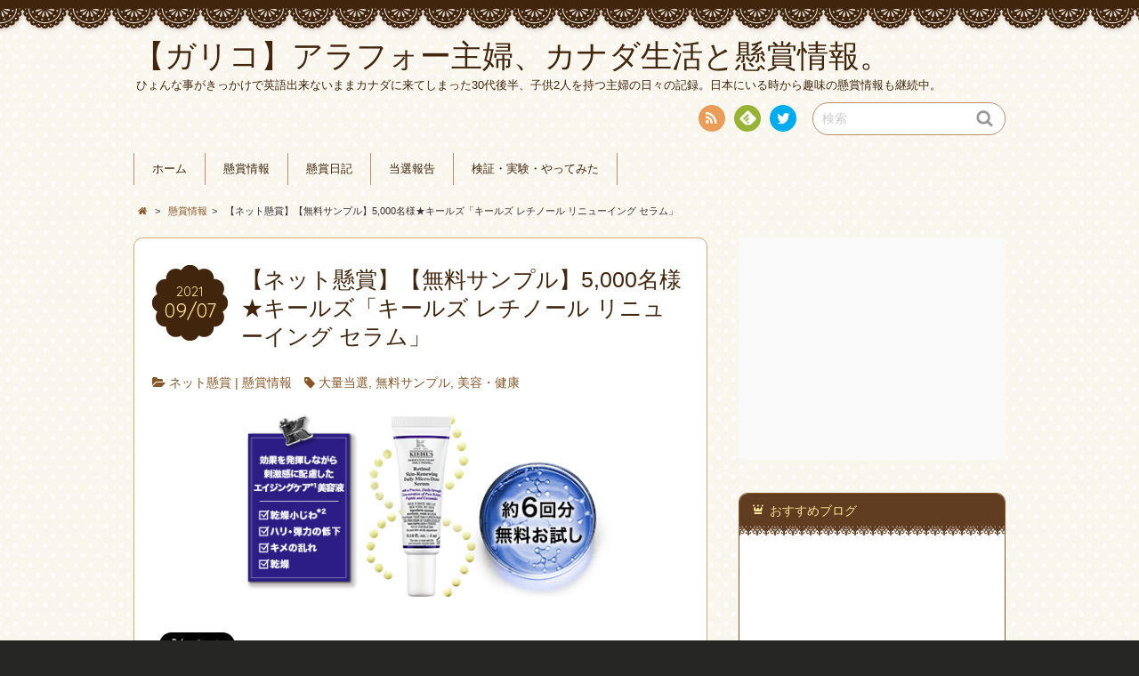

--- FILE ---
content_type: text/html; charset=UTF-8
request_url: http://gariko.com/infomation/kiehl_20210907/
body_size: 18861
content:
<!DOCTYPE html>
<!--[if IE 7]>
<html class="ie ie7" dir="ltr" lang="ja">
<![endif]-->
<!--[if IE 8]>
<html class="ie ie8" dir="ltr" lang="ja">
<![endif]-->
<!--[if !(IE 7) | !(IE 8)  ]><!-->
<html dir="ltr" lang="ja">
<!--<![endif]-->
<head>

<script async src="//pagead2.googlesyndication.com/pagead/js/adsbygoogle.js"></script>
<script>
  (adsbygoogle = window.adsbygoogle || []).push({
    google_ad_client: "ca-pub-7205635459874960",
    enable_page_level_ads: true
  });
</script>


<meta charset="UTF-8">
<meta name="viewport" content="width=device-width, initial-scale=1.0">
<link rel="profile" href="http://gmpg.org/xfn/11">
<link rel="pingback" href="http://gariko.com/wordpress/xmlrpc.php" />

<link href="//netdna.bootstrapcdn.com/font-awesome/4.0.3/css/font-awesome.min.css" rel="stylesheet">
<link rel="stylesheet" href="https://maxcdn.bootstrapcdn.com/font-awesome/4.4.0/css/font-awesome.min.css">

<link rel="apple-touch-icon" href="http://gariko.com/wordpress/wp-content/uploads/2016/10/apple-touch-icon-144x144.png" />
<link rel="shortcut icon" href="http://gariko.com/wordpress/wp-content/uploads/2016/10/favicon.ico" type="image/x-icon" />
<link rel="icon" href="http://gariko.com/wordpress/wp-content/uploads/2016/10/favicon.ico" type="image/x-icon" />
<!--[if lt IE 9]>
<script src="http://gariko.com/wordpress/wp-content/themes/chocolat/js/html5.js"></script>
<![endif]-->
<title>【ネット懸賞】【無料サンプル】5,000名様★キールズ「キールズ レチノール リニューイング セラム」 | 【ガリコ】アラフォー主婦、カナダ生活と懸賞情報。</title>

		<!-- All in One SEO 4.2.8 - aioseo.com -->
		<meta name="description" content="【景品と当選人数】 キールズ レチノール リニューイング セラム・・5,000名様 懸賞へのご応募はこちらから" />
		<meta name="robots" content="max-image-preview:large" />
		<link rel="canonical" href="http://gariko.com/infomation/kiehl_20210907/" />
		<meta name="generator" content="All in One SEO (AIOSEO) 4.2.8 " />
		<script type="application/ld+json" class="aioseo-schema">
			{"@context":"https:\/\/schema.org","@graph":[{"@type":"Article","@id":"http:\/\/gariko.com\/infomation\/kiehl_20210907\/#article","name":"\u3010\u30cd\u30c3\u30c8\u61f8\u8cde\u3011\u3010\u7121\u6599\u30b5\u30f3\u30d7\u30eb\u30115,000\u540d\u69d8\u2605\u30ad\u30fc\u30eb\u30ba\u300c\u30ad\u30fc\u30eb\u30ba \u30ec\u30c1\u30ce\u30fc\u30eb \u30ea\u30cb\u30e5\u30fc\u30a4\u30f3\u30b0 \u30bb\u30e9\u30e0\u300d | \u3010\u30ac\u30ea\u30b3\u3011\u30a2\u30e9\u30d5\u30a9\u30fc\u4e3b\u5a66\u3001\u30ab\u30ca\u30c0\u751f\u6d3b\u3068\u61f8\u8cde\u60c5\u5831\u3002","headline":"\u3010\u30cd\u30c3\u30c8\u61f8\u8cde\u3011\u3010\u7121\u6599\u30b5\u30f3\u30d7\u30eb\u30115,000\u540d\u69d8\u2605\u30ad\u30fc\u30eb\u30ba\u300c\u30ad\u30fc\u30eb\u30ba \u30ec\u30c1\u30ce\u30fc\u30eb \u30ea\u30cb\u30e5\u30fc\u30a4\u30f3\u30b0 \u30bb\u30e9\u30e0\u300d","author":{"@id":"http:\/\/gariko.com\/author\/dmama\/#author"},"publisher":{"@id":"http:\/\/gariko.com\/#organization"},"image":{"@type":"ImageObject","url":"http:\/\/gariko.com\/wordpress\/wp-content\/uploads\/2021\/09\/retinol-serum-sampling_img_02_pc_210820.png","width":660,"height":223},"datePublished":"2021-09-07T00:43:34+09:00","dateModified":"2021-09-05T00:45:31+09:00","inLanguage":"ja","mainEntityOfPage":{"@id":"http:\/\/gariko.com\/infomation\/kiehl_20210907\/#webpage"},"isPartOf":{"@id":"http:\/\/gariko.com\/infomation\/kiehl_20210907\/#webpage"},"articleSection":"\u30cd\u30c3\u30c8\u61f8\u8cde, \u61f8\u8cde\u60c5\u5831, \u5927\u91cf\u5f53\u9078, \u7121\u6599\u30b5\u30f3\u30d7\u30eb, \u7f8e\u5bb9\u30fb\u5065\u5eb7"},{"@type":"BreadcrumbList","@id":"http:\/\/gariko.com\/infomation\/kiehl_20210907\/#breadcrumblist","itemListElement":[{"@type":"ListItem","@id":"http:\/\/gariko.com\/#listItem","position":1,"item":{"@type":"WebPage","@id":"http:\/\/gariko.com\/","name":"\u30db\u30fc\u30e0","description":"\u30ac\u30ea\u3068\u592b\u3068\u65c5\u884c\u3092\u611b\u3059\u308b\u4e3b\u5a66\u306e\u95d8\u3044\u306e\u8a18\u9332\u3002\u76ee\u6307\u305b\u5927\u91cf\u5f53\u9078\uff01\u304a\u3059\u3059\u3081\u306e\u61f8\u8cde\u60c5\u5831\uff08\u30af\u30ed\u30fc\u30ba\u30c9\u30fb\u306f\u304c\u304d\u30fb\u30cd\u30c3\u30c8\uff09\u3084\u7121\u6599\u30b5\u30f3\u30d7\u30eb\u306a\u3069\u306e\u60c5\u5831\u30b5\u30a4\u30c8","url":"http:\/\/gariko.com\/"},"nextItem":"http:\/\/gariko.com\/infomation\/#listItem"},{"@type":"ListItem","@id":"http:\/\/gariko.com\/infomation\/#listItem","position":2,"item":{"@type":"WebPage","@id":"http:\/\/gariko.com\/infomation\/","name":"\u61f8\u8cde\u60c5\u5831","description":"\u3010\u666f\u54c1\u3068\u5f53\u9078\u4eba\u6570\u3011 \u30ad\u30fc\u30eb\u30ba \u30ec\u30c1\u30ce\u30fc\u30eb \u30ea\u30cb\u30e5\u30fc\u30a4\u30f3\u30b0 \u30bb\u30e9\u30e0\u30fb\u30fb5,000\u540d\u69d8 \u61f8\u8cde\u3078\u306e\u3054\u5fdc\u52df\u306f\u3053\u3061\u3089\u304b\u3089","url":"http:\/\/gariko.com\/infomation\/"},"nextItem":"http:\/\/gariko.com\/infomation\/kiehl_20210907\/#listItem","previousItem":"http:\/\/gariko.com\/#listItem"},{"@type":"ListItem","@id":"http:\/\/gariko.com\/infomation\/kiehl_20210907\/#listItem","position":3,"item":{"@type":"WebPage","@id":"http:\/\/gariko.com\/infomation\/kiehl_20210907\/","name":"\u3010\u30cd\u30c3\u30c8\u61f8\u8cde\u3011\u3010\u7121\u6599\u30b5\u30f3\u30d7\u30eb\u30115,000\u540d\u69d8\u2605\u30ad\u30fc\u30eb\u30ba\u300c\u30ad\u30fc\u30eb\u30ba \u30ec\u30c1\u30ce\u30fc\u30eb \u30ea\u30cb\u30e5\u30fc\u30a4\u30f3\u30b0 \u30bb\u30e9\u30e0\u300d","description":"\u3010\u666f\u54c1\u3068\u5f53\u9078\u4eba\u6570\u3011 \u30ad\u30fc\u30eb\u30ba \u30ec\u30c1\u30ce\u30fc\u30eb \u30ea\u30cb\u30e5\u30fc\u30a4\u30f3\u30b0 \u30bb\u30e9\u30e0\u30fb\u30fb5,000\u540d\u69d8 \u61f8\u8cde\u3078\u306e\u3054\u5fdc\u52df\u306f\u3053\u3061\u3089\u304b\u3089","url":"http:\/\/gariko.com\/infomation\/kiehl_20210907\/"},"previousItem":"http:\/\/gariko.com\/infomation\/#listItem"}]},{"@type":"Organization","@id":"http:\/\/gariko.com\/#organization","name":"\u3010\u30ac\u30ea\u30b3\u3011\u30af\u30ed\u30fc\u30ba\u30c9\u61f8\u8cde\u3068\u30cf\u30ac\u30ad\u61f8\u8cde\u3067\u5f53\u305f\u308b\u30b3\u30c4","url":"http:\/\/gariko.com\/","sameAs":["https:\/\/twitter.com\/dongurimama2"]},{"@type":"WebPage","@id":"http:\/\/gariko.com\/infomation\/kiehl_20210907\/#webpage","url":"http:\/\/gariko.com\/infomation\/kiehl_20210907\/","name":"\u3010\u30cd\u30c3\u30c8\u61f8\u8cde\u3011\u3010\u7121\u6599\u30b5\u30f3\u30d7\u30eb\u30115,000\u540d\u69d8\u2605\u30ad\u30fc\u30eb\u30ba\u300c\u30ad\u30fc\u30eb\u30ba \u30ec\u30c1\u30ce\u30fc\u30eb \u30ea\u30cb\u30e5\u30fc\u30a4\u30f3\u30b0 \u30bb\u30e9\u30e0\u300d | \u3010\u30ac\u30ea\u30b3\u3011\u30a2\u30e9\u30d5\u30a9\u30fc\u4e3b\u5a66\u3001\u30ab\u30ca\u30c0\u751f\u6d3b\u3068\u61f8\u8cde\u60c5\u5831\u3002","description":"\u3010\u666f\u54c1\u3068\u5f53\u9078\u4eba\u6570\u3011 \u30ad\u30fc\u30eb\u30ba \u30ec\u30c1\u30ce\u30fc\u30eb \u30ea\u30cb\u30e5\u30fc\u30a4\u30f3\u30b0 \u30bb\u30e9\u30e0\u30fb\u30fb5,000\u540d\u69d8 \u61f8\u8cde\u3078\u306e\u3054\u5fdc\u52df\u306f\u3053\u3061\u3089\u304b\u3089","inLanguage":"ja","isPartOf":{"@id":"http:\/\/gariko.com\/#website"},"breadcrumb":{"@id":"http:\/\/gariko.com\/infomation\/kiehl_20210907\/#breadcrumblist"},"author":"http:\/\/gariko.com\/author\/dmama\/#author","creator":"http:\/\/gariko.com\/author\/dmama\/#author","image":{"@type":"ImageObject","url":"http:\/\/gariko.com\/wordpress\/wp-content\/uploads\/2021\/09\/retinol-serum-sampling_img_02_pc_210820.png","@id":"http:\/\/gariko.com\/#mainImage","width":660,"height":223},"primaryImageOfPage":{"@id":"http:\/\/gariko.com\/infomation\/kiehl_20210907\/#mainImage"},"datePublished":"2021-09-07T00:43:34+09:00","dateModified":"2021-09-05T00:45:31+09:00"},{"@type":"WebSite","@id":"http:\/\/gariko.com\/#website","url":"http:\/\/gariko.com\/","name":"\u3010\u30ac\u30ea\u30b3\u3011\u30af\u30ed\u30fc\u30ba\u30c9\u61f8\u8cde\u3068\u30cf\u30ac\u30ad\u61f8\u8cde\u3067\u5f53\u305f\u308b\u30b3\u30c4","description":"\u3072\u3087\u3093\u306a\u4e8b\u304c\u304d\u3063\u304b\u3051\u3067\u82f1\u8a9e\u51fa\u6765\u306a\u3044\u307e\u307e\u30ab\u30ca\u30c0\u306b\u6765\u3066\u3057\u307e\u3063\u305f30\u4ee3\u5f8c\u534a\u3001\u5b50\u4f9b2\u4eba\u3092\u6301\u3064\u4e3b\u5a66\u306e\u65e5\u3005\u306e\u8a18\u9332\u3002\u65e5\u672c\u306b\u3044\u308b\u6642\u304b\u3089\u8da3\u5473\u306e\u61f8\u8cde\u60c5\u5831\u3082\u7d99\u7d9a\u4e2d\u3002","inLanguage":"ja","publisher":{"@id":"http:\/\/gariko.com\/#organization"}}]}
		</script>
		<!-- All in One SEO -->

<link rel='dns-prefetch' href='//fonts.googleapis.com' />
<link rel="alternate" type="application/rss+xml" title="【ガリコ】アラフォー主婦、カナダ生活と懸賞情報。 &raquo; フィード" href="http://gariko.com/feed/" />
<link rel="alternate" type="application/rss+xml" title="【ガリコ】アラフォー主婦、カナダ生活と懸賞情報。 &raquo; コメントフィード" href="http://gariko.com/comments/feed/" />
<link rel="alternate" type="application/rss+xml" title="【ガリコ】アラフォー主婦、カナダ生活と懸賞情報。 &raquo; 【ネット懸賞】【無料サンプル】5,000名様★キールズ「キールズ レチノール リニューイング セラム」 のコメントのフィード" href="http://gariko.com/infomation/kiehl_20210907/feed/" />
<script type="text/javascript">
window._wpemojiSettings = {"baseUrl":"https:\/\/s.w.org\/images\/core\/emoji\/14.0.0\/72x72\/","ext":".png","svgUrl":"https:\/\/s.w.org\/images\/core\/emoji\/14.0.0\/svg\/","svgExt":".svg","source":{"concatemoji":"http:\/\/gariko.com\/wordpress\/wp-includes\/js\/wp-emoji-release.min.js?ver=6.1.9"}};
/*! This file is auto-generated */
!function(e,a,t){var n,r,o,i=a.createElement("canvas"),p=i.getContext&&i.getContext("2d");function s(e,t){var a=String.fromCharCode,e=(p.clearRect(0,0,i.width,i.height),p.fillText(a.apply(this,e),0,0),i.toDataURL());return p.clearRect(0,0,i.width,i.height),p.fillText(a.apply(this,t),0,0),e===i.toDataURL()}function c(e){var t=a.createElement("script");t.src=e,t.defer=t.type="text/javascript",a.getElementsByTagName("head")[0].appendChild(t)}for(o=Array("flag","emoji"),t.supports={everything:!0,everythingExceptFlag:!0},r=0;r<o.length;r++)t.supports[o[r]]=function(e){if(p&&p.fillText)switch(p.textBaseline="top",p.font="600 32px Arial",e){case"flag":return s([127987,65039,8205,9895,65039],[127987,65039,8203,9895,65039])?!1:!s([55356,56826,55356,56819],[55356,56826,8203,55356,56819])&&!s([55356,57332,56128,56423,56128,56418,56128,56421,56128,56430,56128,56423,56128,56447],[55356,57332,8203,56128,56423,8203,56128,56418,8203,56128,56421,8203,56128,56430,8203,56128,56423,8203,56128,56447]);case"emoji":return!s([129777,127995,8205,129778,127999],[129777,127995,8203,129778,127999])}return!1}(o[r]),t.supports.everything=t.supports.everything&&t.supports[o[r]],"flag"!==o[r]&&(t.supports.everythingExceptFlag=t.supports.everythingExceptFlag&&t.supports[o[r]]);t.supports.everythingExceptFlag=t.supports.everythingExceptFlag&&!t.supports.flag,t.DOMReady=!1,t.readyCallback=function(){t.DOMReady=!0},t.supports.everything||(n=function(){t.readyCallback()},a.addEventListener?(a.addEventListener("DOMContentLoaded",n,!1),e.addEventListener("load",n,!1)):(e.attachEvent("onload",n),a.attachEvent("onreadystatechange",function(){"complete"===a.readyState&&t.readyCallback()})),(e=t.source||{}).concatemoji?c(e.concatemoji):e.wpemoji&&e.twemoji&&(c(e.twemoji),c(e.wpemoji)))}(window,document,window._wpemojiSettings);
</script>
<style type="text/css">
img.wp-smiley,
img.emoji {
	display: inline !important;
	border: none !important;
	box-shadow: none !important;
	height: 1em !important;
	width: 1em !important;
	margin: 0 0.07em !important;
	vertical-align: -0.1em !important;
	background: none !important;
	padding: 0 !important;
}
</style>
	<link rel='stylesheet' id='wp-block-library-css' href='http://gariko.com/wordpress/wp-includes/css/dist/block-library/style.min.css?ver=6.1.9' type='text/css' media='all' />
<link rel='stylesheet' id='classic-theme-styles-css' href='http://gariko.com/wordpress/wp-includes/css/classic-themes.min.css?ver=1' type='text/css' media='all' />
<style id='global-styles-inline-css' type='text/css'>
body{--wp--preset--color--black: #000000;--wp--preset--color--cyan-bluish-gray: #abb8c3;--wp--preset--color--white: #ffffff;--wp--preset--color--pale-pink: #f78da7;--wp--preset--color--vivid-red: #cf2e2e;--wp--preset--color--luminous-vivid-orange: #ff6900;--wp--preset--color--luminous-vivid-amber: #fcb900;--wp--preset--color--light-green-cyan: #7bdcb5;--wp--preset--color--vivid-green-cyan: #00d084;--wp--preset--color--pale-cyan-blue: #8ed1fc;--wp--preset--color--vivid-cyan-blue: #0693e3;--wp--preset--color--vivid-purple: #9b51e0;--wp--preset--gradient--vivid-cyan-blue-to-vivid-purple: linear-gradient(135deg,rgba(6,147,227,1) 0%,rgb(155,81,224) 100%);--wp--preset--gradient--light-green-cyan-to-vivid-green-cyan: linear-gradient(135deg,rgb(122,220,180) 0%,rgb(0,208,130) 100%);--wp--preset--gradient--luminous-vivid-amber-to-luminous-vivid-orange: linear-gradient(135deg,rgba(252,185,0,1) 0%,rgba(255,105,0,1) 100%);--wp--preset--gradient--luminous-vivid-orange-to-vivid-red: linear-gradient(135deg,rgba(255,105,0,1) 0%,rgb(207,46,46) 100%);--wp--preset--gradient--very-light-gray-to-cyan-bluish-gray: linear-gradient(135deg,rgb(238,238,238) 0%,rgb(169,184,195) 100%);--wp--preset--gradient--cool-to-warm-spectrum: linear-gradient(135deg,rgb(74,234,220) 0%,rgb(151,120,209) 20%,rgb(207,42,186) 40%,rgb(238,44,130) 60%,rgb(251,105,98) 80%,rgb(254,248,76) 100%);--wp--preset--gradient--blush-light-purple: linear-gradient(135deg,rgb(255,206,236) 0%,rgb(152,150,240) 100%);--wp--preset--gradient--blush-bordeaux: linear-gradient(135deg,rgb(254,205,165) 0%,rgb(254,45,45) 50%,rgb(107,0,62) 100%);--wp--preset--gradient--luminous-dusk: linear-gradient(135deg,rgb(255,203,112) 0%,rgb(199,81,192) 50%,rgb(65,88,208) 100%);--wp--preset--gradient--pale-ocean: linear-gradient(135deg,rgb(255,245,203) 0%,rgb(182,227,212) 50%,rgb(51,167,181) 100%);--wp--preset--gradient--electric-grass: linear-gradient(135deg,rgb(202,248,128) 0%,rgb(113,206,126) 100%);--wp--preset--gradient--midnight: linear-gradient(135deg,rgb(2,3,129) 0%,rgb(40,116,252) 100%);--wp--preset--duotone--dark-grayscale: url('#wp-duotone-dark-grayscale');--wp--preset--duotone--grayscale: url('#wp-duotone-grayscale');--wp--preset--duotone--purple-yellow: url('#wp-duotone-purple-yellow');--wp--preset--duotone--blue-red: url('#wp-duotone-blue-red');--wp--preset--duotone--midnight: url('#wp-duotone-midnight');--wp--preset--duotone--magenta-yellow: url('#wp-duotone-magenta-yellow');--wp--preset--duotone--purple-green: url('#wp-duotone-purple-green');--wp--preset--duotone--blue-orange: url('#wp-duotone-blue-orange');--wp--preset--font-size--small: 13px;--wp--preset--font-size--medium: 20px;--wp--preset--font-size--large: 36px;--wp--preset--font-size--x-large: 42px;--wp--preset--spacing--20: 0.44rem;--wp--preset--spacing--30: 0.67rem;--wp--preset--spacing--40: 1rem;--wp--preset--spacing--50: 1.5rem;--wp--preset--spacing--60: 2.25rem;--wp--preset--spacing--70: 3.38rem;--wp--preset--spacing--80: 5.06rem;}:where(.is-layout-flex){gap: 0.5em;}body .is-layout-flow > .alignleft{float: left;margin-inline-start: 0;margin-inline-end: 2em;}body .is-layout-flow > .alignright{float: right;margin-inline-start: 2em;margin-inline-end: 0;}body .is-layout-flow > .aligncenter{margin-left: auto !important;margin-right: auto !important;}body .is-layout-constrained > .alignleft{float: left;margin-inline-start: 0;margin-inline-end: 2em;}body .is-layout-constrained > .alignright{float: right;margin-inline-start: 2em;margin-inline-end: 0;}body .is-layout-constrained > .aligncenter{margin-left: auto !important;margin-right: auto !important;}body .is-layout-constrained > :where(:not(.alignleft):not(.alignright):not(.alignfull)){max-width: var(--wp--style--global--content-size);margin-left: auto !important;margin-right: auto !important;}body .is-layout-constrained > .alignwide{max-width: var(--wp--style--global--wide-size);}body .is-layout-flex{display: flex;}body .is-layout-flex{flex-wrap: wrap;align-items: center;}body .is-layout-flex > *{margin: 0;}:where(.wp-block-columns.is-layout-flex){gap: 2em;}.has-black-color{color: var(--wp--preset--color--black) !important;}.has-cyan-bluish-gray-color{color: var(--wp--preset--color--cyan-bluish-gray) !important;}.has-white-color{color: var(--wp--preset--color--white) !important;}.has-pale-pink-color{color: var(--wp--preset--color--pale-pink) !important;}.has-vivid-red-color{color: var(--wp--preset--color--vivid-red) !important;}.has-luminous-vivid-orange-color{color: var(--wp--preset--color--luminous-vivid-orange) !important;}.has-luminous-vivid-amber-color{color: var(--wp--preset--color--luminous-vivid-amber) !important;}.has-light-green-cyan-color{color: var(--wp--preset--color--light-green-cyan) !important;}.has-vivid-green-cyan-color{color: var(--wp--preset--color--vivid-green-cyan) !important;}.has-pale-cyan-blue-color{color: var(--wp--preset--color--pale-cyan-blue) !important;}.has-vivid-cyan-blue-color{color: var(--wp--preset--color--vivid-cyan-blue) !important;}.has-vivid-purple-color{color: var(--wp--preset--color--vivid-purple) !important;}.has-black-background-color{background-color: var(--wp--preset--color--black) !important;}.has-cyan-bluish-gray-background-color{background-color: var(--wp--preset--color--cyan-bluish-gray) !important;}.has-white-background-color{background-color: var(--wp--preset--color--white) !important;}.has-pale-pink-background-color{background-color: var(--wp--preset--color--pale-pink) !important;}.has-vivid-red-background-color{background-color: var(--wp--preset--color--vivid-red) !important;}.has-luminous-vivid-orange-background-color{background-color: var(--wp--preset--color--luminous-vivid-orange) !important;}.has-luminous-vivid-amber-background-color{background-color: var(--wp--preset--color--luminous-vivid-amber) !important;}.has-light-green-cyan-background-color{background-color: var(--wp--preset--color--light-green-cyan) !important;}.has-vivid-green-cyan-background-color{background-color: var(--wp--preset--color--vivid-green-cyan) !important;}.has-pale-cyan-blue-background-color{background-color: var(--wp--preset--color--pale-cyan-blue) !important;}.has-vivid-cyan-blue-background-color{background-color: var(--wp--preset--color--vivid-cyan-blue) !important;}.has-vivid-purple-background-color{background-color: var(--wp--preset--color--vivid-purple) !important;}.has-black-border-color{border-color: var(--wp--preset--color--black) !important;}.has-cyan-bluish-gray-border-color{border-color: var(--wp--preset--color--cyan-bluish-gray) !important;}.has-white-border-color{border-color: var(--wp--preset--color--white) !important;}.has-pale-pink-border-color{border-color: var(--wp--preset--color--pale-pink) !important;}.has-vivid-red-border-color{border-color: var(--wp--preset--color--vivid-red) !important;}.has-luminous-vivid-orange-border-color{border-color: var(--wp--preset--color--luminous-vivid-orange) !important;}.has-luminous-vivid-amber-border-color{border-color: var(--wp--preset--color--luminous-vivid-amber) !important;}.has-light-green-cyan-border-color{border-color: var(--wp--preset--color--light-green-cyan) !important;}.has-vivid-green-cyan-border-color{border-color: var(--wp--preset--color--vivid-green-cyan) !important;}.has-pale-cyan-blue-border-color{border-color: var(--wp--preset--color--pale-cyan-blue) !important;}.has-vivid-cyan-blue-border-color{border-color: var(--wp--preset--color--vivid-cyan-blue) !important;}.has-vivid-purple-border-color{border-color: var(--wp--preset--color--vivid-purple) !important;}.has-vivid-cyan-blue-to-vivid-purple-gradient-background{background: var(--wp--preset--gradient--vivid-cyan-blue-to-vivid-purple) !important;}.has-light-green-cyan-to-vivid-green-cyan-gradient-background{background: var(--wp--preset--gradient--light-green-cyan-to-vivid-green-cyan) !important;}.has-luminous-vivid-amber-to-luminous-vivid-orange-gradient-background{background: var(--wp--preset--gradient--luminous-vivid-amber-to-luminous-vivid-orange) !important;}.has-luminous-vivid-orange-to-vivid-red-gradient-background{background: var(--wp--preset--gradient--luminous-vivid-orange-to-vivid-red) !important;}.has-very-light-gray-to-cyan-bluish-gray-gradient-background{background: var(--wp--preset--gradient--very-light-gray-to-cyan-bluish-gray) !important;}.has-cool-to-warm-spectrum-gradient-background{background: var(--wp--preset--gradient--cool-to-warm-spectrum) !important;}.has-blush-light-purple-gradient-background{background: var(--wp--preset--gradient--blush-light-purple) !important;}.has-blush-bordeaux-gradient-background{background: var(--wp--preset--gradient--blush-bordeaux) !important;}.has-luminous-dusk-gradient-background{background: var(--wp--preset--gradient--luminous-dusk) !important;}.has-pale-ocean-gradient-background{background: var(--wp--preset--gradient--pale-ocean) !important;}.has-electric-grass-gradient-background{background: var(--wp--preset--gradient--electric-grass) !important;}.has-midnight-gradient-background{background: var(--wp--preset--gradient--midnight) !important;}.has-small-font-size{font-size: var(--wp--preset--font-size--small) !important;}.has-medium-font-size{font-size: var(--wp--preset--font-size--medium) !important;}.has-large-font-size{font-size: var(--wp--preset--font-size--large) !important;}.has-x-large-font-size{font-size: var(--wp--preset--font-size--x-large) !important;}
.wp-block-navigation a:where(:not(.wp-element-button)){color: inherit;}
:where(.wp-block-columns.is-layout-flex){gap: 2em;}
.wp-block-pullquote{font-size: 1.5em;line-height: 1.6;}
</style>
<link rel='stylesheet' id='wordpress-popular-posts-css-css' href='http://gariko.com/wordpress/wp-content/plugins/wordpress-popular-posts/assets/css/wpp.css?ver=6.1.1' type='text/css' media='all' />
<link rel='stylesheet' id='chocolat_style-css' href='http://gariko.com/wordpress/wp-content/themes/chocolat/style.css?ver=6.1.9' type='text/css' media='all' />
<link rel='stylesheet' id='chocolat_common-css' href='http://gariko.com/wordpress/wp-content/themes/chocolat/css/common.css?ver=6.1.9' type='text/css' media='all' />
<link rel='stylesheet' id='chocolat_quicksand-css' href='//fonts.googleapis.com/css?family=Quicksand&#038;ver=6.1.9' type='text/css' media='all' />
<link rel='stylesheet' id='chocolat_font-css' href='http://gariko.com/wordpress/wp-content/themes/chocolat/css/font.css?ver=6.1.9' type='text/css' media='all' />
<link rel='stylesheet' id='chocolat_boxer-css' href='http://gariko.com/wordpress/wp-content/themes/chocolat/plugin/boxer/jquery.fs.boxer.css?ver=6.1.9' type='text/css' media='all' />
<link rel='stylesheet' id='chocolat_pc-css' href='http://gariko.com/wordpress/wp-content/themes/chocolat/css/pc.css?ver=6.1.9' type='text/css' media='all' />
<link rel='stylesheet' id='chocolat_ja-css' href='http://gariko.com/wordpress/wp-content/themes/chocolat/css/ja.css?ver=6.1.9' type='text/css' media='all' />
<link rel='stylesheet' id='dashicons-css' href='http://gariko.com/wordpress/wp-includes/css/dashicons.min.css?ver=6.1.9' type='text/css' media='all' />
<link rel='stylesheet' id='thickbox-css' href='http://gariko.com/wordpress/wp-includes/js/thickbox/thickbox.css?ver=6.1.9' type='text/css' media='all' />
<link rel='stylesheet' id='amazonjs-css' href='http://gariko.com/wordpress/wp-content/plugins/amazonjs/css/amazonjs.css?ver=0.10' type='text/css' media='all' />
<script type='application/json' id='wpp-json'>
{"sampling_active":0,"sampling_rate":100,"ajax_url":"http:\/\/gariko.com\/wp-json\/wordpress-popular-posts\/v1\/popular-posts","api_url":"http:\/\/gariko.com\/wp-json\/wordpress-popular-posts","ID":8880,"token":"e5fc069110","lang":0,"debug":0}
</script>
<script type='text/javascript' src='http://gariko.com/wordpress/wp-content/plugins/wordpress-popular-posts/assets/js/wpp.min.js?ver=6.1.1' id='wpp-js-js'></script>
<script type='text/javascript' src='http://gariko.com/wordpress/wp-includes/js/jquery/jquery.min.js?ver=3.6.1' id='jquery-core-js'></script>
<script type='text/javascript' src='http://gariko.com/wordpress/wp-includes/js/jquery/jquery-migrate.min.js?ver=3.3.2' id='jquery-migrate-js'></script>
<link rel="https://api.w.org/" href="http://gariko.com/wp-json/" /><link rel="alternate" type="application/json" href="http://gariko.com/wp-json/wp/v2/posts/8880" /><link rel="EditURI" type="application/rsd+xml" title="RSD" href="http://gariko.com/wordpress/xmlrpc.php?rsd" />
<link rel="wlwmanifest" type="application/wlwmanifest+xml" href="http://gariko.com/wordpress/wp-includes/wlwmanifest.xml" />
<meta name="generator" content="WordPress 6.1.9" />
<link rel='shortlink' href='http://gariko.com/?p=8880' />
<link rel="alternate" type="application/json+oembed" href="http://gariko.com/wp-json/oembed/1.0/embed?url=http%3A%2F%2Fgariko.com%2Finfomation%2Fkiehl_20210907%2F" />
<link rel="alternate" type="text/xml+oembed" href="http://gariko.com/wp-json/oembed/1.0/embed?url=http%3A%2F%2Fgariko.com%2Finfomation%2Fkiehl_20210907%2F&#038;format=xml" />
            <style id="wpp-loading-animation-styles">@-webkit-keyframes bgslide{from{background-position-x:0}to{background-position-x:-200%}}@keyframes bgslide{from{background-position-x:0}to{background-position-x:-200%}}.wpp-widget-placeholder,.wpp-widget-block-placeholder{margin:0 auto;width:60px;height:3px;background:#dd3737;background:linear-gradient(90deg,#dd3737 0%,#571313 10%,#dd3737 100%);background-size:200% auto;border-radius:3px;-webkit-animation:bgslide 1s infinite linear;animation:bgslide 1s infinite linear}</style>
            <style type="text/css">
/* カスタマイズするCSSをここに入力してください。 */

.prize_competition_block {
    padding: 20px;
    background: #fff;
    border: 1px #ccc solid;
    box-shadow: 0 2px 3px 0 #ddd;
    -moz-box-shadow: 0 2px 3px 0 #ddd;
    -webkit-box-shadow: 0 2px 3px 0 #ddd;
}

</style>

<!-- BEGIN: WP Social Bookmarking Light HEAD --><script>
    (function (d, s, id) {
        var js, fjs = d.getElementsByTagName(s)[0];
        if (d.getElementById(id)) return;
        js = d.createElement(s);
        js.id = id;
        js.src = "//connect.facebook.net/en_US/sdk.js#xfbml=1&version=v2.7";
        fjs.parentNode.insertBefore(js, fjs);
    }(document, 'script', 'facebook-jssdk'));
</script>
<style type="text/css">.wp_social_bookmarking_light{
    border: 0 !important;
    padding: 10px 0 20px 0 !important;
    margin: 0 !important;
}
.wp_social_bookmarking_light div{
    float: left !important;
    border: 0 !important;
    padding: 0 !important;
    margin: 0 5px 0px 0 !important;
    min-height: 30px !important;
    line-height: 18px !important;
    text-indent: 0 !important;
}
.wp_social_bookmarking_light img{
    border: 0 !important;
    padding: 0;
    margin: 0;
    vertical-align: top !important;
}
.wp_social_bookmarking_light_clear{
    clear: both !important;
}
#fb-root{
    display: none;
}
.wsbl_twitter{
    width: 100px;
}
.wsbl_facebook_like iframe{
    max-width: none !important;
}
.wsbl_pinterest a{
    border: 0px !important;
}
</style>
<!-- END: WP Social Bookmarking Light HEAD -->
<style type="text/css" id="custom-background-css">
body.custom-background { background-color: #262624; background-image: url("http://gariko.com/wordpress/wp-content/themes/chocolat/img/base/bg_body.png"); background-position: left top; background-size: auto; background-repeat: repeat; background-attachment: scroll; }
</style>
	</head>

<body id="top" class="post-template-default single single-post postid-8880 single-format-standard custom-background kiehl_20210907 active-sidebar right-sidebar">
<!-- wrapper -->
<div id="wrapper" class="container">
<!-- header -->
<header id="header">
<!-- header-inner -->
<div id="header-inner">
	<div id="header-top" class="clearfix">
		<div class="header-title">
			<a class="home-link" href="http://gariko.com/" title="【ガリコ】アラフォー主婦、カナダ生活と懸賞情報。" rel="home">
				<h1 id="site-title">【ガリコ】アラフォー主婦、カナダ生活と懸賞情報。</h1>
				<h2 id="site-description">ひょんな事がきっかけで英語出来ないままカナダに来てしまった30代後半、子供2人を持つ主婦の日々の記録。日本にいる時から趣味の懸賞情報も継続中。</h2>
			</a>
		</div>
		<div class="header-links">
				<div class="contactlink-top links-aicon clearfix">
		<ul class="social-links clearfix">
<li class="rss tooltip" title="RSS"><a href="http://gariko.com/feed/" target="_blank"><span class="icon-rss"></span>RSS</a></li>
<li class="feedly tooltip" title="Feedly"><a href="http://cloud.feedly.com/#subscription%2Ffeed%2Fhttp://gariko.com/feed/" target="_blank"><span><img src="http://gariko.com/wordpress/wp-content/themes/chocolat/img/common/aicon_feedly.png" alt="follow us in feedly"></span><span class="icon-text"></span>Feedly</a></li>
<li id="menu-item-69" class="menu-item menu-item-type-custom menu-item-object-custom menu-item-69"><a href="https://twitter.com/dongurimama2"><span class="icon-social"></span>twitter</a></li>
</ul>
	</div>
	<div class="search-box">
	<form role="search" method="get" class="search-form" action="http://gariko.com/">
		<label><span class="screen-reader-text icon-search">検索</span></label>
		<input type="search" class="search-field watermark-text" value="検索" name="s" />
		<button type="submit" class="search-submit icon-search" value="検索"></button>
	</form>
</div>		</div>
	</div><!-- /header-top -->

	<div id="header-center" class="clearfix">
		
		<!-- globalnav -->
		<div id="nav-control" class="close">
			<span class="icon-menu"></span>
		</div>
		<div class="globalnav clearfix"><ul id="menu-%e3%82%b0%e3%83%ad%e3%83%bc%e3%83%90%e3%83%ab%e3%83%8a%e3%83%93" class="globalnav clearfix"><li id="menu-item-67" class="menu-item menu-item-type-custom menu-item-object-custom menu-item-home menu-item-67"><a href="http://gariko.com">ホーム</a></li>
<li id="menu-item-63" class="menu-item menu-item-type-taxonomy menu-item-object-category current-post-ancestor current-menu-parent current-post-parent menu-item-has-children menu-item-63"><a href="http://gariko.com/category/infomation/">懸賞情報</a>
<ul class="sub-menu">
	<li id="menu-item-65" class="menu-item menu-item-type-taxonomy menu-item-object-category menu-item-65"><a href="http://gariko.com/category/infomation/hagaki_kensho/">ハガキ懸賞</a></li>
	<li id="menu-item-183" class="menu-item menu-item-type-taxonomy menu-item-object-category menu-item-183"><a href="http://gariko.com/category/infomation/closed_kensho/">クローズド懸賞</a></li>
	<li id="menu-item-64" class="menu-item menu-item-type-taxonomy menu-item-object-category current-post-ancestor current-menu-parent current-post-parent menu-item-64"><a href="http://gariko.com/category/infomation/net_kensho/">ネット懸賞</a></li>
	<li id="menu-item-141" class="menu-item menu-item-type-taxonomy menu-item-object-category menu-item-141"><a href="http://gariko.com/category/infomation/twitter_kensho/">twitter懸賞</a></li>
	<li id="menu-item-102" class="menu-item menu-item-type-taxonomy menu-item-object-category menu-item-102"><a href="http://gariko.com/category/infomation/kogaku_goka/">高額・豪華賞品</a></li>
</ul>
</li>
<li id="menu-item-66" class="menu-item menu-item-type-taxonomy menu-item-object-category menu-item-66"><a href="http://gariko.com/category/diary/">懸賞日記</a></li>
<li id="menu-item-61" class="menu-item menu-item-type-taxonomy menu-item-object-category menu-item-has-children menu-item-61"><a href="http://gariko.com/category/prize_win/">当選報告</a>
<ul class="sub-menu">
	<li id="menu-item-83" class="menu-item menu-item-type-taxonomy menu-item-object-category menu-item-83"><a href="http://gariko.com/category/prize_win/win_by_postcard/">ハガキ懸賞の当選記録</a></li>
	<li id="menu-item-82" class="menu-item menu-item-type-taxonomy menu-item-object-category menu-item-82"><a href="http://gariko.com/category/prize_win/win_by_net/">ネット懸賞の当選記録</a></li>
	<li id="menu-item-140" class="menu-item menu-item-type-taxonomy menu-item-object-category menu-item-140"><a href="http://gariko.com/category/prize_win/win_by_twitter/">twitter懸賞の当選記録</a></li>
	<li id="menu-item-101" class="menu-item menu-item-type-taxonomy menu-item-object-category menu-item-101"><a href="http://gariko.com/category/prize_win/win_by_kogaku/">高額・豪華賞品当選記録</a></li>
	<li id="menu-item-100" class="menu-item menu-item-type-taxonomy menu-item-object-category menu-item-100"><a href="http://gariko.com/category/prize_win/review/">当選賞品のレビュー</a></li>
</ul>
</li>
<li id="menu-item-3237" class="menu-item menu-item-type-taxonomy menu-item-object-category menu-item-3237"><a href="http://gariko.com/category/yattemita/">検証・実験・やってみた</a></li>
</ul></div>	</div><!-- /header-center -->

	<div id="header-bottom" class="clearfix">
					<div class="breadcrumb" itemscope itemtype="http://data-vocabulary.org/Breadcrumb">
				<ol>
				<li itemscope itemtype="http://data-vocabulary.org/Breadcrumb"><a href="http://gariko.com/" itemprop="url"><span itemprop="title" class="icon-home"><span class="bread-home">【ガリコ】アラフォー主婦、カナダ生活と懸賞情報。</span></span></a></li><li class="breadmark">&gt;</li>

						<li itemscope itemtype="http://data-vocabulary.org/Breadcrumb"><a href="http://gariko.com/category/infomation/" itemprop="url"><span itemprop="title">懸賞情報</span></a></li><li class="breadmark">&gt;</li>			<li>【ネット懸賞】【無料サンプル】5,000名様★キールズ「キールズ レチノール リニューイング セラム」
			</li>
		</ol>
	</div>
		</div><!-- /header-bottom -->
</div><!-- /header-inner -->
</header><!-- /header -->

<!-- contents -->
<div id="contents" class="clearfix">

<div id= "main-content" class="clearfix">
	<article id="content-inner" class="clearfix">
		<section id="kiehl_20210907" class="post-section clearfix post-8880 post type-post status-publish format-standard has-post-thumbnail hentry category-net_kensho category-infomation tag-4 tag-22 tag-82">
	<div class="section-top clearfix">
		<div class="entry-edit clearfix">
					</div>

		<div class="entry-dates rollover">
<time class="entry-date updated" datetime="2021-09-07T09:43:34+09:00"><span class="entry-year">2021</span><span class="entry-month">09/07</span></time></div>
		<div class="entry-title">
			<h1 class="post-title">【ネット懸賞】【無料サンプル】5,000名様★キールズ「キールズ レチノール リニューイング セラム」</h1>
		</div>
	</div><!-- /section-top -->

	<div class="section-center clearfix">
				<div class="entry_meta clearfix">
<p class="entry-category icon-folder-open clearfix"><a href="http://gariko.com/category/infomation/net_kensho/" rel="tag">ネット懸賞</a> | <a href="http://gariko.com/category/infomation/" rel="tag">懸賞情報</a></p><p class="entry-tags icon-tag clearfix"><a href="http://gariko.com/tag/%e5%a4%a7%e9%87%8f%e5%bd%93%e9%81%b8/" rel="tag">大量当選</a>, <a href="http://gariko.com/tag/%e7%84%a1%e6%96%99%e3%82%b5%e3%83%b3%e3%83%97%e3%83%ab/" rel="tag">無料サンプル</a>, <a href="http://gariko.com/tag/%e7%be%8e%e5%ae%b9%e3%83%bb%e5%81%a5%e5%ba%b7/" rel="tag">美容・健康</a></p>
</div>

				<div class="entry-thumbnail thumbnail clearfix">
			<img width="660" height="223" src="http://gariko.com/wordpress/wp-content/uploads/2021/09/retinol-serum-sampling_img_02_pc_210820.png" class="attachment-single-post-thumbnail size-single-post-thumbnail wp-post-image" alt="" decoding="async" srcset="http://gariko.com/wordpress/wp-content/uploads/2021/09/retinol-serum-sampling_img_02_pc_210820.png 660w, http://gariko.com/wordpress/wp-content/uploads/2021/09/retinol-serum-sampling_img_02_pc_210820-300x101.png 300w" sizes="(max-width: 660px) 100vw, 660px" />		</div>
		
		<div class="post-content clearfix">
			<div class="entry-content clearfix">
			<div class='wp_social_bookmarking_light'>        <div class="wsbl_twitter"><a href="https://twitter.com/share" class="twitter-share-button" data-url="http://gariko.com/infomation/kiehl_20210907/" data-text="【ネット懸賞】【無料サンプル】5,000名様★キールズ「キールズ レチノール リニューイング セラム」" data-size="large" data-hashtags="ガリコ,懸賞" data-lang="ja">Tweet</a></div>        <div class="wsbl_facebook_like"><div id="fb-root"></div><fb:like href="http://gariko.com/infomation/kiehl_20210907/" layout="button_count" action="like" width="100" share="false" show_faces="false" ></fb:like></div></div>
<br class='wp_social_bookmarking_light_clear' />
<dl>
<dt>【景品と当選人数】</dt>
<p>キールズ レチノール リニューイング セラム・・5,000名様
</dd>
<h4>懸賞へのご応募はこちらから</h4>
<div class="prize_competition_block">
<h5><a href="https://www.kiehls.jp/campaign/retinol-serum-sampling/" target="_blank">「サンプリングキャンペーン」</a></h5>
<p><i class="fa fa-calendar fa-2x"></i> 応募〆切：9月9日（木）</p>
<p><a href="https://www.kiehls.jp/campaign/retinol-serum-sampling/" target="_blank"></a></p>
</div>
<div class='wp_social_bookmarking_light'>        <div class="wsbl_twitter"><a href="https://twitter.com/share" class="twitter-share-button" data-url="http://gariko.com/infomation/kiehl_20210907/" data-text="【ネット懸賞】【無料サンプル】5,000名様★キールズ「キールズ レチノール リニューイング セラム」" data-size="large" data-hashtags="ガリコ,懸賞" data-lang="ja">Tweet</a></div>        <div class="wsbl_facebook_like"><div id="fb-root"></div><fb:like href="http://gariko.com/infomation/kiehl_20210907/" layout="button_count" action="like" width="100" share="false" show_faces="false" ></fb:like></div></div>
<br class='wp_social_bookmarking_light_clear' />
			</div><!-- /entry-content -->

			
			<div class="content-adsense"><nav id="text-7" class="widget ad-medium widget-adsense widget_text clearfix">
<h3 class="widget-title">スポンサーリンク</h3>
			<div class="textwidget"><script async src="//pagead2.googlesyndication.com/pagead/js/adsbygoogle.js"></script>
<!-- adsense_01 -->
<ins class="adsbygoogle"
     style="display:block"
     data-ad-client="ca-pub-7205635459874960"
     data-ad-slot="3196019939"
     data-ad-format="auto"></ins>
<script>
(adsbygoogle = window.adsbygoogle || []).push({});
</script></div>
		</nav>
</div>
		</div><!-- /post-content -->
	</div><!-- /section-center -->

	<div class="section-bottom clearfix">
		<div class="section-bottom-inner clearfix">
		</div>
	</div><!-- /section-bottom -->
</section><!-- /section -->

	<div class="related-contents common-contents clearfix">
		<h3 id="related-title" class="common-title">一緒に読まれている懸賞情報</h3>
		<ul class="three-column clearfix">
					<li class="related-thumbnail">
			<span class="thumbnail"><a href="http://gariko.com/infomation/yuniba_20240707/" title="【クローズド懸賞】合計12,000名様★「アトラクション貸切コース、チケットコース」"><img width="150" height="150" src="http://gariko.com/wordpress/wp-content/uploads/2024/07/202404-09_1000x750_2-150x150.jpg" class="attachment-thumbnail size-thumbnail wp-post-image" alt="【クローズド懸賞】合計12,000名様★「アトラクション貸切コース、チケットコース」" decoding="async" loading="lazy" srcset="http://gariko.com/wordpress/wp-content/uploads/2024/07/202404-09_1000x750_2-150x150.jpg 150w, http://gariko.com/wordpress/wp-content/uploads/2024/07/202404-09_1000x750_2-300x300.jpg 300w" sizes="(max-width: 150px) 100vw, 150px" /></a></span>
			<h4 class="related-post-title common-post-title"><a href="http://gariko.com/infomation/yuniba_20240707/" title="【クローズド懸賞】合計12,000名様★「アトラクション貸切コース、チケットコース」">【クローズド懸賞】合計12,000名様★「アトラクション貸切コース、チケットコース」</a></h4>
			</li>
					<li class="related-thumbnail">
			<span class="thumbnail"><a href="http://gariko.com/infomation/nihonruna_20240704/" title="【クローズド懸賞】【LINE懸賞】合計1,100名様「選べる電子マネー 1,000円分、るなたん ぬいぐるみ」"><img width="150" height="150" src="http://gariko.com/wordpress/wp-content/uploads/2024/07/c01_a_pic-150x150.png" class="attachment-thumbnail size-thumbnail wp-post-image" alt="【クローズド懸賞】【LINE懸賞】合計1,100名様「選べる電子マネー 1,000円分、るなたん ぬいぐるみ」" decoding="async" loading="lazy" /></a></span>
			<h4 class="related-post-title common-post-title"><a href="http://gariko.com/infomation/nihonruna_20240704/" title="【クローズド懸賞】【LINE懸賞】合計1,100名様「選べる電子マネー 1,000円分、るなたん ぬいぐるみ」">【クローズド懸賞】【LINE懸賞】合計1,100名様「選べる電子マネー 1,000円分、るなたん ぬいぐるみ」</a></h4>
			</li>
					<li class="related-thumbnail">
			<span class="thumbnail"><a href="http://gariko.com/infomation/yamazaki_20240701/" title="【クローズド懸賞】合計12,000名様★「お菓子の宝箱、キッチンアイテム」"><img width="150" height="150" src="http://gariko.com/wordpress/wp-content/uploads/2024/07/a_present-150x150.png" class="attachment-thumbnail size-thumbnail wp-post-image" alt="【クローズド懸賞】合計12,000名様★「お菓子の宝箱、キッチンアイテム」" decoding="async" loading="lazy" srcset="http://gariko.com/wordpress/wp-content/uploads/2024/07/a_present-150x150.png 150w, http://gariko.com/wordpress/wp-content/uploads/2024/07/a_present-300x300.png 300w" sizes="(max-width: 150px) 100vw, 150px" /></a></span>
			<h4 class="related-post-title common-post-title"><a href="http://gariko.com/infomation/yamazaki_20240701/" title="【クローズド懸賞】合計12,000名様★「お菓子の宝箱、キッチンアイテム」">【クローズド懸賞】合計12,000名様★「お菓子の宝箱、キッチンアイテム」</a></h4>
			</li>
					<li class="related-thumbnail">
			<span class="thumbnail"><a href="http://gariko.com/infomation/avene_20240628/" title="【クローズド懸賞】【LINE懸賞】合計300名様「アベンヌ×佐野勇斗さん　オリジナルアクリル小物ケース、アベンヌ商品詰め合わせ」"><img width="150" height="150" src="http://gariko.com/wordpress/wp-content/uploads/2024/06/LP01-150x150.jpg" class="attachment-thumbnail size-thumbnail wp-post-image" alt="【クローズド懸賞】【LINE懸賞】合計300名様「アベンヌ×佐野勇斗さん　オリジナルアクリル小物ケース、アベンヌ商品詰め合わせ」" decoding="async" loading="lazy" srcset="http://gariko.com/wordpress/wp-content/uploads/2024/06/LP01-150x150.jpg 150w, http://gariko.com/wordpress/wp-content/uploads/2024/06/LP01-300x300.jpg 300w" sizes="(max-width: 150px) 100vw, 150px" /></a></span>
			<h4 class="related-post-title common-post-title"><a href="http://gariko.com/infomation/avene_20240628/" title="【クローズド懸賞】【LINE懸賞】合計300名様「アベンヌ×佐野勇斗さん　オリジナルアクリル小物ケース、アベンヌ商品詰め合わせ」">【クローズド懸賞】【LINE懸賞】合計300名様「アベンヌ×佐野勇斗さん　オリジナルアクリル小物ケース、アベンヌ商品詰め合わせ」</a></h4>
			</li>
					<li class="related-thumbnail">
			<span class="thumbnail"><a href="http://gariko.com/infomation/sakure_20240627/" title="【クローズド懸賞】【web/ハガキ】合計1,000名様「Amazon ギフトカード3,000円分」"><img width="150" height="150" src="http://gariko.com/wordpress/wp-content/uploads/2024/06/contents-150x150.png" class="attachment-thumbnail size-thumbnail wp-post-image" alt="【クローズド懸賞】【web/ハガキ】合計1,000名様「Amazon ギフトカード3,000円分」" decoding="async" loading="lazy" srcset="http://gariko.com/wordpress/wp-content/uploads/2024/06/contents-150x150.png 150w, http://gariko.com/wordpress/wp-content/uploads/2024/06/contents-300x300.png 300w" sizes="(max-width: 150px) 100vw, 150px" /></a></span>
			<h4 class="related-post-title common-post-title"><a href="http://gariko.com/infomation/sakure_20240627/" title="【クローズド懸賞】【web/ハガキ】合計1,000名様「Amazon ギフトカード3,000円分」">【クローズド懸賞】【web/ハガキ】合計1,000名様「Amazon ギフトカード3,000円分」</a></h4>
			</li>
					<li class="related-thumbnail">
			<span class="thumbnail"><a href="http://gariko.com/infomation/kirin_20240619/" title="【クローズド懸賞】【web応募】合計3,000名様★「アイスティーグラス、えらべるPay 100円分」"><img width="150" height="150" src="http://gariko.com/wordpress/wp-content/uploads/2024/06/img_present4-150x150.png" class="attachment-thumbnail size-thumbnail wp-post-image" alt="【クローズド懸賞】【web応募】合計3,000名様★「アイスティーグラス、えらべるPay 100円分」" decoding="async" loading="lazy" srcset="http://gariko.com/wordpress/wp-content/uploads/2024/06/img_present4-150x150.png 150w, http://gariko.com/wordpress/wp-content/uploads/2024/06/img_present4-300x300.png 300w" sizes="(max-width: 150px) 100vw, 150px" /></a></span>
			<h4 class="related-post-title common-post-title"><a href="http://gariko.com/infomation/kirin_20240619/" title="【クローズド懸賞】【web応募】合計3,000名様★「アイスティーグラス、えらべるPay 100円分」">【クローズド懸賞】【web応募】合計3,000名様★「アイスティーグラス、えらべるPay 100円分」</a></h4>
			</li>
				</ul>
	</div>
	<div id="comments" class="comments-area">
	
	
		<div id="respond" class="comment-respond">
		<h3 id="reply-title" class="comment-reply-title">コメントを残す <small><a rel="nofollow" id="cancel-comment-reply-link" class="icon-cancel" href="/infomation/kiehl_20210907/#respond" style="display:none;">コメントをキャンセル</a></small></h3><form action="http://gariko.com/wordpress/wp-comments-post.php" method="post" id="commentform" class="comment-form" novalidate><p class="comment-notes"><span id="email-notes">メールアドレスが公開されることはありません。</span> <span class="required-field-message"><span class="required">※</span> が付いている欄は必須項目です</span></p><p class="comment-form-comment"><label for="comment">コメント <span class="required">※</span></label> <textarea id="comment" name="comment" cols="45" rows="8" maxlength="65525" required></textarea></p><p class="comment-form-author"><label for="author">名前 <span class="required">※</span></label> <input id="author" name="author" type="text" value="" size="30" maxlength="245" autocomplete="name" required /></p>
<p class="comment-form-email"><label for="email">メール <span class="required">※</span></label> <input id="email" name="email" type="email" value="" size="30" maxlength="100" aria-describedby="email-notes" autocomplete="email" required /></p>
<p class="comment-form-url"><label for="url">サイト</label> <input id="url" name="url" type="url" value="" size="30" maxlength="200" autocomplete="url" /></p>
<p class="comment-form-cookies-consent"><input id="wp-comment-cookies-consent" name="wp-comment-cookies-consent" type="checkbox" value="yes" /> <label for="wp-comment-cookies-consent">次回のコメントで使用するためブラウザーに自分の名前、メールアドレス、サイトを保存する。</label></p>
<p class="form-submit"><input name="submit" type="submit" id="submit" class="submit" value="コメントを送信" /> <input type='hidden' name='comment_post_ID' value='8880' id='comment_post_ID' />
<input type='hidden' name='comment_parent' id='comment_parent' value='0' />
</p><p style="display: none;"><input type="hidden" id="akismet_comment_nonce" name="akismet_comment_nonce" value="797dd42b80" /></p><p style="display: none !important;"><label>&#916;<textarea name="ak_hp_textarea" cols="45" rows="8" maxlength="100"></textarea></label><input type="hidden" id="ak_js_1" name="ak_js" value="55"/><script>document.getElementById( "ak_js_1" ).setAttribute( "value", ( new Date() ).getTime() );</script></p></form>	</div><!-- #respond -->
	
		<div class="trackback-url common-contents clearfix">
		<h3 id="trackback-title" class="common-title">トラックバック URL</h3>
		<p>http://gariko.com/infomation/kiehl_20210907/trackback/</p>
	</div>
	</div><!-- /comments -->
	</article><!-- /content-inner -->
				<div class="prevnext-page">
				<div class="paging clearfix">
					<div class="page-prev clearfix"><a href="http://gariko.com/infomation/tohato_20210906/" rel="prev"><p class="prev-btn icon-left"></p><p class="prev-link">【Twitter懸賞】300名様★東ハト「東ハトの10種のお菓子詰め合わせ」</p></a></div>					<div class="page-new clearfix"><a href="http://gariko.com/infomation/meiji_20210907/" rel="next"><p class="next-link">【クローズド懸賞】【ハガキ懸賞】1,000名様★明治「QUOカード1,000円分」</p><p class="next-btn icon-right"></p></a></div>				</div>
			</div>
			</div><!-- /main-content -->

	<!-- sidebar -->
	<div id="sidebar" class="clearfix">
		<div id="sidebar-inner" class="clearfix">
		<div class="widget-ad-top"><nav id="text-4" class="widget ad-small widget-adsense widget_text clearfix">
<h3 class="widget-title">スポンサーリンク</h3>
			<div class="textwidget"><script async src="//pagead2.googlesyndication.com/pagead/js/adsbygoogle.js"></script>
<!-- gariko_s -->
<ins class="adsbygoogle"
     style="display:inline-block;width:300px;height:250px"
     data-ad-client="ca-pub-7205635459874960"
     data-ad-slot="9102952731"></ins>
<script>
(adsbygoogle = window.adsbygoogle || []).push({});
</script></div>
		</nav>
</div>
<div class="widget-inner clearfix"><nav id="text-12" class="widget sidebar-widget widget-common widget_text clearfix">
<div class="widget-top"><h3 class="widget-title icon-crown">おすすめブログ</h3></div>
			<div class="textwidget"><div class="blogmura-blogparts" data-chid="10835073" data-category="4862" data-type="out"></div>
<p><script src="https://blogparts.blogmura.com/js/parts_view.js" async></script></p>
</div>
		</nav>
		<nav id="chocolat-new-posts-3" class="widget sidebar-widget widget-common chocolat_widget_new_entrys clearfix">
		<div class="widget-top"><h3 class="widget-title icon-crown">新着懸賞記事</h3></div>
		<ul>
					<li class="sidebar-thumbnail clearfix">
				<span class="thumbnail"><a href="http://gariko.com/infomation/yuniba_20240707/" title="【クローズド懸賞】合計12,000名様★「アトラクション貸切コース、チケットコース」"><img width="150" height="150" src="http://gariko.com/wordpress/wp-content/uploads/2024/07/202404-09_1000x750_2-150x150.jpg" class="attachment-thumbnail size-thumbnail wp-post-image" alt="【クローズド懸賞】合計12,000名様★「アトラクション貸切コース、チケットコース」" decoding="async" loading="lazy" srcset="http://gariko.com/wordpress/wp-content/uploads/2024/07/202404-09_1000x750_2-150x150.jpg 150w, http://gariko.com/wordpress/wp-content/uploads/2024/07/202404-09_1000x750_2-300x300.jpg 300w" sizes="(max-width: 150px) 100vw, 150px" /></a></span>

				<div class="post-content">
					<a href="http://gariko.com/infomation/yuniba_20240707/" title="【クローズド懸賞】合計12,000名様★「アトラクション貸切コース、チケットコース」">
					<span class="post-title">【クローズド懸賞】合計12,000名様★「アトラクション貸切コース、チケットコース」</span>
										<span class="post-date">2024年7月7日</span>
										</a>
				</div>
			</li>
					<li class="sidebar-thumbnail clearfix">
				<span class="thumbnail"><a href="http://gariko.com/infomation/nihonruna_20240704/" title="【クローズド懸賞】【LINE懸賞】合計1,100名様「選べる電子マネー 1,000円分、るなたん ぬいぐるみ」"><img width="150" height="150" src="http://gariko.com/wordpress/wp-content/uploads/2024/07/c01_a_pic-150x150.png" class="attachment-thumbnail size-thumbnail wp-post-image" alt="【クローズド懸賞】【LINE懸賞】合計1,100名様「選べる電子マネー 1,000円分、るなたん ぬいぐるみ」" decoding="async" loading="lazy" /></a></span>

				<div class="post-content">
					<a href="http://gariko.com/infomation/nihonruna_20240704/" title="【クローズド懸賞】【LINE懸賞】合計1,100名様「選べる電子マネー 1,000円分、るなたん ぬいぐるみ」">
					<span class="post-title">【クローズド懸賞】【LINE懸賞】合計1,100名様「選べる電子マネー 1,000円分、るなたん ぬいぐるみ」</span>
										<span class="post-date">2024年7月5日</span>
										</a>
				</div>
			</li>
					<li class="sidebar-thumbnail clearfix">
				<span class="thumbnail"><a href="http://gariko.com/infomation/yamazaki_20240701/" title="【クローズド懸賞】合計12,000名様★「お菓子の宝箱、キッチンアイテム」"><img width="150" height="150" src="http://gariko.com/wordpress/wp-content/uploads/2024/07/a_present-150x150.png" class="attachment-thumbnail size-thumbnail wp-post-image" alt="【クローズド懸賞】合計12,000名様★「お菓子の宝箱、キッチンアイテム」" decoding="async" loading="lazy" srcset="http://gariko.com/wordpress/wp-content/uploads/2024/07/a_present-150x150.png 150w, http://gariko.com/wordpress/wp-content/uploads/2024/07/a_present-300x300.png 300w" sizes="(max-width: 150px) 100vw, 150px" /></a></span>

				<div class="post-content">
					<a href="http://gariko.com/infomation/yamazaki_20240701/" title="【クローズド懸賞】合計12,000名様★「お菓子の宝箱、キッチンアイテム」">
					<span class="post-title">【クローズド懸賞】合計12,000名様★「お菓子の宝箱、キッチンアイテム」</span>
										<span class="post-date">2024年7月1日</span>
										</a>
				</div>
			</li>
					<li class="sidebar-thumbnail clearfix">
				<span class="thumbnail"><a href="http://gariko.com/infomation/avene_20240628/" title="【クローズド懸賞】【LINE懸賞】合計300名様「アベンヌ×佐野勇斗さん　オリジナルアクリル小物ケース、アベンヌ商品詰め合わせ」"><img width="150" height="150" src="http://gariko.com/wordpress/wp-content/uploads/2024/06/LP01-150x150.jpg" class="attachment-thumbnail size-thumbnail wp-post-image" alt="【クローズド懸賞】【LINE懸賞】合計300名様「アベンヌ×佐野勇斗さん　オリジナルアクリル小物ケース、アベンヌ商品詰め合わせ」" decoding="async" loading="lazy" srcset="http://gariko.com/wordpress/wp-content/uploads/2024/06/LP01-150x150.jpg 150w, http://gariko.com/wordpress/wp-content/uploads/2024/06/LP01-300x300.jpg 300w" sizes="(max-width: 150px) 100vw, 150px" /></a></span>

				<div class="post-content">
					<a href="http://gariko.com/infomation/avene_20240628/" title="【クローズド懸賞】【LINE懸賞】合計300名様「アベンヌ×佐野勇斗さん　オリジナルアクリル小物ケース、アベンヌ商品詰め合わせ」">
					<span class="post-title">【クローズド懸賞】【LINE懸賞】合計300名様「アベンヌ×佐野勇斗さん　オリジナルアクリル小物ケース、アベンヌ商品詰め合わせ」</span>
										<span class="post-date">2024年6月28日</span>
										</a>
				</div>
			</li>
					<li class="sidebar-thumbnail clearfix">
				<span class="thumbnail"><a href="http://gariko.com/infomation/sakure_20240627/" title="【クローズド懸賞】【web/ハガキ】合計1,000名様「Amazon ギフトカード3,000円分」"><img width="150" height="150" src="http://gariko.com/wordpress/wp-content/uploads/2024/06/contents-150x150.png" class="attachment-thumbnail size-thumbnail wp-post-image" alt="【クローズド懸賞】【web/ハガキ】合計1,000名様「Amazon ギフトカード3,000円分」" decoding="async" loading="lazy" srcset="http://gariko.com/wordpress/wp-content/uploads/2024/06/contents-150x150.png 150w, http://gariko.com/wordpress/wp-content/uploads/2024/06/contents-300x300.png 300w" sizes="(max-width: 150px) 100vw, 150px" /></a></span>

				<div class="post-content">
					<a href="http://gariko.com/infomation/sakure_20240627/" title="【クローズド懸賞】【web/ハガキ】合計1,000名様「Amazon ギフトカード3,000円分」">
					<span class="post-title">【クローズド懸賞】【web/ハガキ】合計1,000名様「Amazon ギフトカード3,000円分」</span>
										<span class="post-date">2024年6月28日</span>
										</a>
				</div>
			</li>
				</ul>
		</nav>

<nav id="wpp-4" class="widget sidebar-widget widget-common popular-posts clearfix">

<div class="widget-top"><h3 class="widget-title icon-crown">人気の懸賞記事</h3></div>



<ul class="wpp-list wpp-list-with-thumbnails">
<li>
<a href="http://gariko.com/infomation/nagatanien_20200901/" target="_self"><img src="http://gariko.com/wordpress/wp-content/uploads/wordpress-popular-posts/7923-featured-65x65.jpg" width="65" height="65" alt="" class="wpp-thumbnail wpp_featured wpp_cached_thumb" loading="lazy" /></a>
<a href="http://gariko.com/infomation/nagatanien_20200901/" class="wpp-post-title" target="_self">【クローズド懸賞】5,000名様★永谷園「にこにこパンダの抱き枕」</a>
 <span class="wpp-meta post-stats"><span class="wpp-views">14件のビュー</span></span>
</li>
<li>
<a href="http://gariko.com/infomation/kao_sofina_20190610/" title="【Twitter懸賞】1,000名様★花王ソフィーナ「ソフィーナ iP 土台美容液お試しサイズ（30g）」" target="_self"><img src="http://gariko.com/wordpress/wp-content/uploads/wordpress-popular-posts/6522-featured-65x65.jpg" srcset="http://gariko.com/wordpress/wp-content/uploads/wordpress-popular-posts/6522-featured-65x65.jpg, http://gariko.com/wordpress/wp-content/uploads/wordpress-popular-posts/6522-featured-65x65@1.5x.jpg 1.5x, http://gariko.com/wordpress/wp-content/uploads/wordpress-popular-posts/6522-featured-65x65@2x.jpg 2x, http://gariko.com/wordpress/wp-content/uploads/wordpress-popular-posts/6522-featured-65x65@2.5x.jpg 2.5x, http://gariko.com/wordpress/wp-content/uploads/wordpress-popular-posts/6522-featured-65x65@3x.jpg 3x"  width="65" height="65" alt="" class="wpp-thumbnail wpp_featured wpp_cached_thumb" loading="lazy" /></a>
<a href="http://gariko.com/infomation/kao_sofina_20190610/" title="【Twitter懸賞】1,000名様★花王ソフィーナ「ソフィーナ iP 土台美容液お試しサイズ（30g）」" class="wpp-post-title" target="_self">【Twitter懸賞】1,000名様★花王ソフィーナ「ソフィーナ iP 土台美容...</a>
 <span class="wpp-meta post-stats"><span class="wpp-views">8件のビュー</span></span>
</li>
<li>
<a href="http://gariko.com/prize_win/tousenhoukoku_20190225/" target="_self"><img src="http://gariko.com/wordpress/wp-content/uploads/wordpress-popular-posts/6059-featured-65x65.jpeg" width="65" height="65" alt="" class="wpp-thumbnail wpp_featured wpp_cached_thumb" loading="lazy" /></a>
<a href="http://gariko.com/prize_win/tousenhoukoku_20190225/" class="wpp-post-title" target="_self">【当選報告】東洋水産のキャンペーンで「QUOカード500円分」が当選しました。</a>
 <span class="wpp-meta post-stats"><span class="wpp-views">6件のビュー</span></span>
</li>
<li>
<a href="http://gariko.com/infomation/itoham_otonanosentaku/" target="_self"><img src="http://gariko.com/wordpress/wp-content/uploads/wordpress-popular-posts/147-featured-65x65.jpg" srcset="http://gariko.com/wordpress/wp-content/uploads/wordpress-popular-posts/147-featured-65x65.jpg, http://gariko.com/wordpress/wp-content/uploads/wordpress-popular-posts/147-featured-65x65@1.5x.jpg 1.5x, http://gariko.com/wordpress/wp-content/uploads/wordpress-popular-posts/147-featured-65x65@2x.jpg 2x, http://gariko.com/wordpress/wp-content/uploads/wordpress-popular-posts/147-featured-65x65@2.5x.jpg 2.5x, http://gariko.com/wordpress/wp-content/uploads/wordpress-popular-posts/147-featured-65x65@3x.jpg 3x"  width="65" height="65" alt="" class="wpp-thumbnail wpp_featured wpp_cached_thumb" loading="lazy" /></a>
<a href="http://gariko.com/infomation/itoham_otonanosentaku/" class="wpp-post-title" target="_self">現金10万円が当たる！ベルガヴルスト「香りを楽しむ！大人の選択キャンペーン」　</a>
 <span class="wpp-meta post-stats"><span class="wpp-views">6件のビュー</span></span>
</li>
<li>
<a href="http://gariko.com/infomation/zexybaby_20230204/" title="【妊婦の方限定】【ネット懸賞】合計1万名様に「好みの柄が選べるマルチバッグ」が当たるキャンペーン。" target="_self"><img src="http://gariko.com/wordpress/wp-content/uploads/wordpress-popular-posts/10632-featured-65x65.jpg" srcset="http://gariko.com/wordpress/wp-content/uploads/wordpress-popular-posts/10632-featured-65x65.jpg, http://gariko.com/wordpress/wp-content/uploads/wordpress-popular-posts/10632-featured-65x65@1.5x.jpg 1.5x, http://gariko.com/wordpress/wp-content/uploads/wordpress-popular-posts/10632-featured-65x65@2x.jpg 2x, http://gariko.com/wordpress/wp-content/uploads/wordpress-popular-posts/10632-featured-65x65@2.5x.jpg 2.5x, http://gariko.com/wordpress/wp-content/uploads/wordpress-popular-posts/10632-featured-65x65@3x.jpg 3x"  width="65" height="65" alt="" class="wpp-thumbnail wpp_featured wpp_cached_thumb" loading="lazy" /></a>
<a href="http://gariko.com/infomation/zexybaby_20230204/" title="【妊婦の方限定】【ネット懸賞】合計1万名様に「好みの柄が選べるマルチバッグ」が当たるキャンペーン。" class="wpp-post-title" target="_self">【妊婦の方限定】【ネット懸賞】合計1万名様に「好みの柄が選べるマルチバッグ」が当...</a>
 <span class="wpp-meta post-stats"><span class="wpp-views">4件のビュー</span></span>
</li>
</ul>

</nav>

<nav id="text-10" class="widget sidebar-widget widget-common widget_text clearfix">
<div class="widget-top"><h3 class="widget-title icon-crown">おすすめ懸賞本</h3></div>
			<div class="textwidget"><p><iframe sandbox="allow-popups allow-scripts allow-modals allow-forms allow-same-origin" style="width:100%;height:240px;" marginwidth="0" marginheight="0" scrolling="no" frameborder="0" src="//rcm-fe.amazon-adsystem.com/e/cm?lt1=_blank&#038;bc1=000000&#038;IS2=1&#038;bg1=FFFFFF&#038;fc1=000000&#038;lc1=0000FF&#038;t=gariko-22&#038;language=ja_JP&#038;o=9&#038;p=8&#038;l=as4&#038;m=amazon&#038;f=ifr&#038;ref=as_ss_li_til&#038;asins=4864942897&#038;linkId=55b1b354024690dd0e5ef8c08a434e56"></iframe></p>
</div>
		</nav>
<nav id="calendar-3" class="widget sidebar-widget widget-common widget_calendar clearfix">
<div class="widget-top"><h3 class="widget-title icon-crown">カレンダー</h3></div>
<div id="calendar_wrap" class="calendar_wrap"><table id="wp-calendar" class="wp-calendar-table">
	<caption>2025年12月</caption>
	<thead>
	<tr>
		<th scope="col" title="月曜日">月</th>
		<th scope="col" title="火曜日">火</th>
		<th scope="col" title="水曜日">水</th>
		<th scope="col" title="木曜日">木</th>
		<th scope="col" title="金曜日">金</th>
		<th scope="col" title="土曜日">土</th>
		<th scope="col" title="日曜日">日</th>
	</tr>
	</thead>
	<tbody>
	<tr><td>1</td><td>2</td><td>3</td><td>4</td><td>5</td><td>6</td><td>7</td>
	</tr>
	<tr>
		<td>8</td><td>9</td><td>10</td><td>11</td><td>12</td><td>13</td><td id="today">14</td>
	</tr>
	<tr>
		<td>15</td><td>16</td><td>17</td><td>18</td><td>19</td><td>20</td><td>21</td>
	</tr>
	<tr>
		<td>22</td><td>23</td><td>24</td><td>25</td><td>26</td><td>27</td><td>28</td>
	</tr>
	<tr>
		<td>29</td><td>30</td><td>31</td>
		<td class="pad" colspan="4">&nbsp;</td>
	</tr>
	</tbody>
	</table><nav aria-label="前と次の月" class="wp-calendar-nav">
		<span class="wp-calendar-nav-prev"><a href="http://gariko.com/2024/07/">&laquo; 7月</a></span>
		<span class="pad">&nbsp;</span>
		<span class="wp-calendar-nav-next">&nbsp;</span>
	</nav></div></nav>
<nav id="search-2" class="widget sidebar-widget widget-common widget_search clearfix">
<div class="widget-top"><h3 class="widget-title icon-crown">サイト内の検索</h3></div>
<div class="search-box">
	<form role="search" method="get" class="search-form" action="http://gariko.com/">
		<label><span class="screen-reader-text icon-search">検索</span></label>
		<input type="search" class="search-field watermark-text" value="検索" name="s" />
		<button type="submit" class="search-submit icon-search" value="検索"></button>
	</form>
</div></nav>
</div>
<div class="widget-ad-bottom"><nav id="text-3" class="widget ad-banner widget-adsense widget_text clearfix">
<h3 class="widget-title">スポンサーリンク</h3>
			<div class="textwidget"><script async src="//pagead2.googlesyndication.com/pagead/js/adsbygoogle.js"></script>
<!-- gariko03 -->
<ins class="adsbygoogle"
     style="display:inline-block;width:300px;height:600px"
     data-ad-client="ca-pub-7205635459874960"
     data-ad-slot="7626219533"></ins>
<script>
(adsbygoogle = window.adsbygoogle || []).push({});
</script></div>
		</nav>
</div>
		</div>
	</div><!-- /sidebar -->

</div><!-- /contents -->

<div id="widget-ad-large"><div class="content-adsense"><nav id="text-5" class="widget ad-large widget-adsense widget_text clearfix">
<h3 class="widget-title">スポンサーリンク</h3>
			<div class="textwidget"><script async src="//pagead2.googlesyndication.com/pagead/js/adsbygoogle.js"></script>
<!-- gariko01 -->
<ins class="adsbygoogle"
     style="display:block"
     data-ad-client="ca-pub-7205635459874960"
     data-ad-slot="3196019939"
     data-ad-format="auto"></ins>
<script>
(adsbygoogle = window.adsbygoogle || []).push({});
</script></div>
		</nav>
</div></div>


			<div class="prevnext-page prevnext-footer">
				<div class="paging clearfix">
					<div class="page-prev clearfix"><a href="http://gariko.com/infomation/tohato_20210906/" rel="prev"><p class="prev-btn icon-left"></p><p class="prev-link">【Twitter懸賞】300名様★東ハト「東ハトの10種のお菓子詰め合わせ」</p></a></div>					<div class="page-new clearfix"><a href="http://gariko.com/infomation/meiji_20210907/" rel="next"><p class="next-link">【クローズド懸賞】【ハガキ懸賞】1,000名様★明治「QUOカード1,000円分」</p><p class="next-btn icon-right"></p></a></div>				</div>
			</div>
			
<!-- widget-footer -->
<div id="widget-footer">
	<div id="widget-footer-inner" class="clearfix">
		<div class="widget-inner">
			<nav id="categories-4" class="widget footer-widget widget-common widget_categories clearfix">
<div class="widget-top"><h3 class="widget-title icon-crown">カテゴリー</h3></div>

			<ul>
					<li class="cat-item cat-item-12"><a href="http://gariko.com/category/prize_win/">当選報告</a>
<ul class='children'>
	<li class="cat-item cat-item-31"><a href="http://gariko.com/category/prize_win/win_by_twitter/">twitter懸賞の当選記録</a>
</li>
	<li class="cat-item cat-item-21"><a href="http://gariko.com/category/prize_win/win_by_net/">ネット懸賞の当選記録</a>
</li>
	<li class="cat-item cat-item-20"><a href="http://gariko.com/category/prize_win/win_by_postcard/">ハガキ懸賞の当選記録</a>
</li>
	<li class="cat-item cat-item-19"><a href="http://gariko.com/category/prize_win/review/">当選賞品のレビュー</a>
</li>
	<li class="cat-item cat-item-27"><a href="http://gariko.com/category/prize_win/win_by_kogaku/">高額・豪華賞品当選記録</a>
</li>
</ul>
</li>
	<li class="cat-item cat-item-9"><a href="http://gariko.com/category/infomation/">懸賞情報</a>
<ul class='children'>
	<li class="cat-item cat-item-32"><a href="http://gariko.com/category/infomation/twitter_kensho/">twitter懸賞</a>
</li>
	<li class="cat-item cat-item-41"><a href="http://gariko.com/category/infomation/closed_kensho/">クローズド懸賞</a>
</li>
	<li class="cat-item cat-item-10"><a href="http://gariko.com/category/infomation/net_kensho/">ネット懸賞</a>
</li>
	<li class="cat-item cat-item-11"><a href="http://gariko.com/category/infomation/hagaki_kensho/">ハガキ懸賞</a>
</li>
	<li class="cat-item cat-item-26"><a href="http://gariko.com/category/infomation/kogaku_goka/">高額・豪華賞品</a>
</li>
</ul>
</li>
	<li class="cat-item cat-item-8"><a href="http://gariko.com/category/diary/">懸賞日記</a>
</li>
	<li class="cat-item cat-item-140"><a href="http://gariko.com/category/yattemita/">検証・実験・やってみた</a>
</li>
			</ul>

			</nav>
<nav id="tag_cloud-4" class="widget footer-widget widget-common widget_tag_cloud clearfix">
<div class="widget-top"><h3 class="widget-title icon-crown">タグクラウド</h3></div>
<div class="tagcloud"><a href="http://gariko.com/tag/amazon%e3%82%ae%e3%83%95%e3%83%88%e5%88%b8/" class="tag-cloud-link tag-link-86 tag-link-position-1" style="font-size: 11.289156626506pt;" aria-label="Amazonギフト券 (93個の項目)">Amazonギフト券</a>
<a href="http://gariko.com/tag/line/" class="tag-cloud-link tag-link-70 tag-link-position-2" style="font-size: 13.397590361446pt;" aria-label="LINE (164個の項目)">LINE</a>
<a href="http://gariko.com/tag/line%e3%83%9d%e3%82%a4%e3%83%b3%e3%83%88/" class="tag-cloud-link tag-link-169 tag-link-position-3" style="font-size: 8.3373493975904pt;" aria-label="LINEポイント (41個の項目)">LINEポイント</a>
<a href="http://gariko.com/tag/twitter/" class="tag-cloud-link tag-link-40 tag-link-position-4" style="font-size: 17.277108433735pt;" aria-label="Twitter (477個の項目)">Twitter</a>
<a href="http://gariko.com/tag/%e3%81%8a%e3%82%82%e3%81%a1%e3%82%83/" class="tag-cloud-link tag-link-57 tag-link-position-5" style="font-size: 11.542168674699pt;" aria-label="おもちゃ (100個の項目)">おもちゃ</a>
<a href="http://gariko.com/tag/%e3%81%8a%e8%8f%93%e5%ad%90/" class="tag-cloud-link tag-link-43 tag-link-position-6" style="font-size: 14.240963855422pt;" aria-label="お菓子 (208個の項目)">お菓子</a>
<a href="http://gariko.com/tag/%e3%82%a2%e3%83%8b%e3%83%a1%e3%83%bb%e3%82%ad%e3%83%a3%e3%83%a9%e3%82%af%e3%82%bf%e3%83%bc/" class="tag-cloud-link tag-link-151 tag-link-position-7" style="font-size: 12.048192771084pt;" aria-label="アニメ・キャラクター (114個の項目)">アニメ・キャラクター</a>
<a href="http://gariko.com/tag/%e3%82%ad%e3%83%83%e3%83%81%e3%83%b3%e7%94%a8%e5%93%81%e3%83%bb%e9%a3%9f%e5%99%a8/" class="tag-cloud-link tag-link-63 tag-link-position-8" style="font-size: 16.180722891566pt;" aria-label="キッチン用品・食器 (354個の項目)">キッチン用品・食器</a>
<a href="http://gariko.com/tag/%e3%82%ae%e3%83%95%e3%83%88%e3%82%ab%e3%82%bf%e3%83%ad%e3%82%b0/" class="tag-cloud-link tag-link-102 tag-link-position-9" style="font-size: 11.626506024096pt;" aria-label="ギフトカタログ (101個の項目)">ギフトカタログ</a>
<a href="http://gariko.com/tag/%e3%82%ae%e3%83%95%e3%83%88%e3%82%ab%e3%83%bc%e3%83%89/" class="tag-cloud-link tag-link-45 tag-link-position-10" style="font-size: 14.915662650602pt;" aria-label="ギフトカード (250個の項目)">ギフトカード</a>
<a href="http://gariko.com/tag/%e3%82%af%e3%83%ad%e3%83%bc%e3%82%ba%e3%83%89%e6%87%b8%e8%b3%9e/" class="tag-cloud-link tag-link-25 tag-link-position-11" style="font-size: 20.060240963855pt;" aria-label="クローズド懸賞 (1,024個の項目)">クローズド懸賞</a>
<a href="http://gariko.com/tag/%e3%82%b9%e3%82%ad%e3%83%b3%e3%82%b1%e3%82%a2%e7%94%a8%e5%93%81/" class="tag-cloud-link tag-link-42 tag-link-position-12" style="font-size: 14.240963855422pt;" aria-label="スキンケア用品 (206個の項目)">スキンケア用品</a>
<a href="http://gariko.com/tag/%e3%83%81%e3%82%b1%e3%83%83%e3%83%88%e3%83%bb%e6%8b%9b%e5%be%85%e5%88%b8/" class="tag-cloud-link tag-link-160 tag-link-position-13" style="font-size: 10.867469879518pt;" aria-label="チケット・招待券 (82個の項目)">チケット・招待券</a>
<a href="http://gariko.com/tag/%e3%83%8f%e3%82%ac%e3%82%ad%e6%87%b8%e8%b3%9e/" class="tag-cloud-link tag-link-161 tag-link-position-14" style="font-size: 19.048192771084pt;" aria-label="ハガキ懸賞 (778個の項目)">ハガキ懸賞</a>
<a href="http://gariko.com/tag/%e3%83%93%e3%83%bc%e3%83%ab%e3%83%bb%e9%85%92%e9%a1%9e/" class="tag-cloud-link tag-link-78 tag-link-position-15" style="font-size: 10.78313253012pt;" aria-label="ビール・酒類 (80個の項目)">ビール・酒類</a>
<a href="http://gariko.com/tag/%e3%83%95%e3%82%a1%e3%83%83%e3%82%b7%e3%83%a7%e3%83%b3%e3%83%bb%e8%a1%a3%e6%96%99/" class="tag-cloud-link tag-link-62 tag-link-position-16" style="font-size: 13.397590361446pt;" aria-label="ファッション・衣料 (165個の項目)">ファッション・衣料</a>
<a href="http://gariko.com/tag/%e3%83%98%e3%82%a2%e3%82%b1%e3%82%a2/" class="tag-cloud-link tag-link-111 tag-link-position-17" style="font-size: 8pt;" aria-label="ヘアケア (37個の項目)">ヘアケア</a>
<a href="http://gariko.com/tag/%e5%8c%96%e7%b2%a7%e5%93%81/" class="tag-cloud-link tag-link-24 tag-link-position-18" style="font-size: 11.373493975904pt;" aria-label="化粧品 (94個の項目)">化粧品</a>
<a href="http://gariko.com/tag/%e5%95%86%e5%93%81%e5%88%b8/" class="tag-cloud-link tag-link-46 tag-link-position-19" style="font-size: 9.7710843373494pt;" aria-label="商品券 (60個の項目)">商品券</a>
<a href="http://gariko.com/tag/%e5%9b%bd%e5%86%85%e6%97%85%e8%a1%8c/" class="tag-cloud-link tag-link-108 tag-link-position-20" style="font-size: 10.951807228916pt;" aria-label="国内旅行 (84個の項目)">国内旅行</a>
<a href="http://gariko.com/tag/%e5%9b%bd%e7%94%a3%e5%92%8c%e7%89%9b/" class="tag-cloud-link tag-link-90 tag-link-position-21" style="font-size: 9.3493975903614pt;" aria-label="国産和牛 (54個の項目)">国産和牛</a>
<a href="http://gariko.com/tag/%e5%a4%a7%e9%87%8f%e5%bd%93%e9%81%b8/" class="tag-cloud-link tag-link-4 tag-link-position-22" style="font-size: 22pt;" aria-label="大量当選 (1,725個の項目)">大量当選</a>
<a href="http://gariko.com/tag/%e5%ae%b6%e9%9b%bb/" class="tag-cloud-link tag-link-59 tag-link-position-23" style="font-size: 15.33734939759pt;" aria-label="家電 (282個の項目)">家電</a>
<a href="http://gariko.com/tag/%e5%bf%9c%e5%8b%9f%e8%80%85%e5%85%a8%e5%93%a1/" class="tag-cloud-link tag-link-131 tag-link-position-24" style="font-size: 8.1686746987952pt;" aria-label="応募者全員 (39個の項目)">応募者全員</a>
<a href="http://gariko.com/tag/%e6%96%87%e6%88%bf%e5%85%b7/" class="tag-cloud-link tag-link-92 tag-link-position-25" style="font-size: 9.1807228915663pt;" aria-label="文房具 (51個の項目)">文房具</a>
<a href="http://gariko.com/tag/%e6%97%85%e8%a1%8c%e5%88%b8/" class="tag-cloud-link tag-link-36 tag-link-position-26" style="font-size: 10.78313253012pt;" aria-label="旅行券 (80個の項目)">旅行券</a>
<a href="http://gariko.com/tag/%e6%9d%b1%e4%ba%ac%e3%83%87%e3%82%a3%e3%82%ba%e3%83%8b%e3%83%bc%e3%83%a9%e3%83%b3%e3%83%89/" class="tag-cloud-link tag-link-123 tag-link-position-27" style="font-size: 9.6867469879518pt;" aria-label="東京ディズニーランド (59個の項目)">東京ディズニーランド</a>
<a href="http://gariko.com/tag/%e6%af%8e%e6%97%a5%e3%83%81%e3%83%a3%e3%83%ac%e3%83%b3%e3%82%b8/" class="tag-cloud-link tag-link-30 tag-link-position-28" style="font-size: 10.614457831325pt;" aria-label="毎日チャレンジ (77個の項目)">毎日チャレンジ</a>
<a href="http://gariko.com/tag/%e7%84%a1%e6%96%99%e3%82%b5%e3%83%b3%e3%83%97%e3%83%ab/" class="tag-cloud-link tag-link-22 tag-link-position-29" style="font-size: 14.831325301205pt;" aria-label="無料サンプル (246個の項目)">無料サンプル</a>
<a href="http://gariko.com/tag/%e7%84%a1%e6%96%99%e5%bc%95%e6%8f%9b%e3%82%af%e3%83%bc%e3%83%9d%e3%83%b3/" class="tag-cloud-link tag-link-65 tag-link-position-30" style="font-size: 11.373493975904pt;" aria-label="無料引換クーポン (95個の項目)">無料引換クーポン</a>
<a href="http://gariko.com/tag/%e7%8f%be%e9%87%91/" class="tag-cloud-link tag-link-28 tag-link-position-31" style="font-size: 10.10843373494pt;" aria-label="現金 (66個の項目)">現金</a>
<a href="http://gariko.com/tag/%e7%8f%be%e9%87%91%e3%83%bb%e9%87%91%e5%88%b8/" class="tag-cloud-link tag-link-200 tag-link-position-32" style="font-size: 10.024096385542pt;" aria-label="現金・金券 (65個の項目)">現金・金券</a>
<a href="http://gariko.com/tag/%e7%94%9f%e6%b4%bb%e7%94%a8%e5%93%81/" class="tag-cloud-link tag-link-76 tag-link-position-33" style="font-size: 15.421686746988pt;" aria-label="生活用品 (288個の項目)">生活用品</a>
<a href="http://gariko.com/tag/%e7%be%8e%e5%ae%b9%e3%83%bb%e5%81%a5%e5%ba%b7/" class="tag-cloud-link tag-link-82 tag-link-position-34" style="font-size: 15.759036144578pt;" aria-label="美容・健康 (318個の項目)">美容・健康</a>
<a href="http://gariko.com/tag/%e8%82%b2%e5%85%90/" class="tag-cloud-link tag-link-56 tag-link-position-35" style="font-size: 12.807228915663pt;" aria-label="育児 (141個の項目)">育児</a>
<a href="http://gariko.com/tag/%e8%87%aa%e5%8b%95%e8%bb%8a/" class="tag-cloud-link tag-link-66 tag-link-position-36" style="font-size: 9.0120481927711pt;" aria-label="自動車 (49個の項目)">自動車</a>
<a href="http://gariko.com/tag/%e8%8a%b1%e7%8e%8b/" class="tag-cloud-link tag-link-23 tag-link-position-37" style="font-size: 11.542168674699pt;" aria-label="花王 (100個の項目)">花王</a>
<a href="http://gariko.com/tag/%e8%a9%b0%e3%82%81%e5%90%88%e3%82%8f%e3%81%9b/" class="tag-cloud-link tag-link-106 tag-link-position-38" style="font-size: 16.433734939759pt;" aria-label="詰め合わせ (380個の項目)">詰め合わせ</a>
<a href="http://gariko.com/tag/%e9%9b%91%e8%b2%a8/" class="tag-cloud-link tag-link-71 tag-link-position-39" style="font-size: 14.831325301205pt;" aria-label="雑貨 (247個の項目)">雑貨</a>
<a href="http://gariko.com/tag/%e9%9b%bb%e5%ad%90%e3%83%9e%e3%83%8d%e3%83%bc/" class="tag-cloud-link tag-link-116 tag-link-position-40" style="font-size: 8.9277108433735pt;" aria-label="電子マネー (48個の項目)">電子マネー</a>
<a href="http://gariko.com/tag/%e9%a3%9f%e5%93%81/" class="tag-cloud-link tag-link-16 tag-link-position-41" style="font-size: 16.265060240964pt;" aria-label="食品 (366個の項目)">食品</a>
<a href="http://gariko.com/tag/%e9%a3%b2%e6%96%99/" class="tag-cloud-link tag-link-60 tag-link-position-42" style="font-size: 14.578313253012pt;" aria-label="飲料 (227個の項目)">飲料</a>
<a href="http://gariko.com/tag/%e9%ab%98%e9%a1%8d%e5%95%86%e5%93%81/" class="tag-cloud-link tag-link-38 tag-link-position-43" style="font-size: 14.493975903614pt;" aria-label="高額商品 (222個の項目)">高額商品</a>
<a href="http://gariko.com/tag/%ef%bd%91%ef%bd%95%ef%bd%8f%e3%82%ab%e3%83%bc%e3%83%89/" class="tag-cloud-link tag-link-44 tag-link-position-44" style="font-size: 16.180722891566pt;" aria-label="Ｑｕｏカード (352個の項目)">Ｑｕｏカード</a>
<a href="http://gariko.com/tag/%ef%bd%97%e3%83%81%e3%83%a3%e3%83%b3%e3%82%b9/" class="tag-cloud-link tag-link-47 tag-link-position-45" style="font-size: 13.060240963855pt;" aria-label="Ｗチャンス (149個の項目)">Ｗチャンス</a></div>
</nav>
<nav id="custom_html-3" class="widget_text widget footer-widget widget-common widget_custom_html clearfix">
<div class="widget-top"><h3 class="widget-title icon-crown">プロフィール</h3></div>
<div class="textwidget custom-html-widget"><script language="JavaScript">
<!--
  img = new Array();
  img[0] = "http://gariko.com/wordpress/wp-content/uploads/2016/10/dongurimama01.png";
  img[1] = "http://gariko.com/wordpress/wp-content/uploads/2016/10/dongurimama01.png";
  img[2] = "http://gariko.com/wordpress/wp-content/uploads/2016/10/dongurimama02.png";
  img[3] = "http://gariko.com/wordpress/wp-content/uploads/2016/10/dongurimama02.png";
  img[4] = "http://gariko.com/wordpress/wp-content/uploads/2016/10/dongurimama03.png";

  n = Math.floor(Math.random()*img.length);

  document.write("<p class='article_img_b'>");
  document.write("<img src='"+img[n]+"' border='0' width='150' height='150' alt='どんぐりママ' >");
  document.write("</p>");
//-->
</script>
<noscript>
<img src="http://gariko.com/wordpress/wp-content/uploads/2016/10/dmama01.png" border="0" width="150" height="150" alt="どんぐりママ" />
</noscript>


名前：<strong>どんぐりママ</strong>
<br/>
<br/>
twitter : <a href="https://twitter.com/dongurimama2">dongurimama2</a>
<br/>
<br/>
お鮨のガリと夫と旅行を愛するパート主婦。30代前半で二人の子持ちです。7年ほど前に初めて懸賞が当たったことをキッカケに懸賞の楽しさに目覚め、大量当選を中心にコツコツ応募しています。
<br/>
<br/>
企業がクローズド懸賞をするのは「<strong>消費者の反応や感想を知りたいから</strong>」と思い至り、懸賞ハガキには率直な一言コメントを書いて応募しています。
<br/>
<br/>
こちらのサイトでは主に<strong>クローズド懸賞</strong>や<strong>はがき懸賞</strong>の情報、<strong>当選のコツ</strong>などをほぼ毎日のペースで更新しております。
</div></nav>
<nav id="text-9" class="widget footer-widget widget-common widget_text clearfix">
<div class="widget-top"><h3 class="widget-title icon-crown">サイトご利用上の注意事項</h3></div>
			<div class="textwidget">当サイト上で掲載している情報は、すべて自己責任でご利用ください。万が一、当サイトの情報によって何らかの不利益等があったとしても、当方は一切責任を負うことができません。ご了承くださいませ。</div>
		</nav>
		</div>
	</div>
</div><!-- /widget-footer -->
<!-- footer -->
<footer id="footer" class="active-widget-footer">
	<div id="footer-inner">
		<div id="footer-top">
				<div class="contactlink-bottom links-aicon clearfix">
		<ul class="social-links clearfix">
<li class="rss tooltip" title="RSS"><a href="http://gariko.com/feed/" target="_blank"><span class="icon-rss"></span>RSS</a></li>
<li class="feedly tooltip" title="Feedly"><a href="http://cloud.feedly.com/#subscription%2Ffeed%2Fhttp://gariko.com/feed/" target="_blank"><span><img src="http://gariko.com/wordpress/wp-content/themes/chocolat/img/common/aicon_feedly.png" alt="follow us in feedly"></span><span class="icon-text"></span>Feedly</a></li>
<li class="menu-item menu-item-type-custom menu-item-object-custom menu-item-69"><a href="https://twitter.com/dongurimama2"><span class="icon-social"></span>twitter</a></li>
</ul>
	</div>
				<h3 class="footer-title"><a href="http://gariko.com/">【ガリコ】アラフォー主婦、カナダ生活と懸賞情報。</a></h3>
			<h4 class="footer-description"><a href="http://gariko.com/">ひょんな事がきっかけで英語出来ないままカナダに来てしまった30代後半、子供2人を持つ主婦の日々の記録。日本にいる時から趣味の懸賞情報も継続中。</a></h4>
		</div>

		<div id="footer-bottom">
		<p id="copyright">Copyright &copy; 2016-2024 <a href="http://gariko.com/">【ガリコ】アラフォー主婦、カナダ生活と懸賞情報。</a> All Rights Reserved.</p>
		</div>
	</div>
</footer><!-- /footer -->

<div id="pagetop">
	<a href="#top" class="pagetop-btn ms-fc icon-c-pagetop"><span class="icon-up">PAGE TOP</span></a>
</div><!-- /pagetop -->

</div><!-- /#wrapper -->

<!-- BEGIN: WP Social Bookmarking Light FOOTER -->    <script>!function(d,s,id){var js,fjs=d.getElementsByTagName(s)[0],p=/^http:/.test(d.location)?'http':'https';if(!d.getElementById(id)){js=d.createElement(s);js.id=id;js.src=p+'://platform.twitter.com/widgets.js';fjs.parentNode.insertBefore(js,fjs);}}(document, 'script', 'twitter-wjs');</script><!-- END: WP Social Bookmarking Light FOOTER -->
<script type='text/javascript' src='http://gariko.com/wordpress/wp-includes/js/comment-reply.min.js?ver=6.1.9' id='comment-reply-js'></script>
<script type='text/javascript' src='http://gariko.com/wordpress/wp-content/themes/chocolat/js/watermark.js' id='chocolat_watermark-js'></script>
<script type='text/javascript' src='http://gariko.com/wordpress/wp-content/themes/chocolat/js/navimenu.js' id='chocolat_navimenu-js'></script>
<script type='text/javascript' src='http://gariko.com/wordpress/wp-content/themes/chocolat/js/slidenav.js' id='chocolat_slidenav-js'></script>
<script type='text/javascript' src='http://gariko.com/wordpress/wp-content/themes/chocolat/js/rollover.js' id='chocolat_rollover-js'></script>
<script type='text/javascript' src='http://gariko.com/wordpress/wp-content/themes/chocolat/js/thumbnail-image.js' id='chocolat_thumbnail_image-js'></script>
<script type='text/javascript' src='http://gariko.com/wordpress/wp-content/themes/chocolat/plugin/boxer/jquery.fs.boxer.min.js' id='chocolat_boxer_min-js'></script>
<script type='text/javascript' src='http://gariko.com/wordpress/wp-content/themes/chocolat/js/boxer.js' id='chocolat_boxer-js'></script>
<script type='text/javascript' src='http://gariko.com/wordpress/wp-includes/js/jquery/ui/core.min.js?ver=1.13.2' id='jquery-ui-core-js'></script>
<script type='text/javascript' src='http://gariko.com/wordpress/wp-includes/js/jquery/ui/tooltip.min.js?ver=1.13.2' id='jquery-ui-tooltip-js'></script>
<script type='text/javascript' src='http://gariko.com/wordpress/wp-content/themes/chocolat/js/tooltips.js' id='chocolat_tooltips-js'></script>
<script type='text/javascript' src='http://gariko.com/wordpress/wp-content/themes/chocolat/js/linkposition.js' id='chocolat_linkpos-js'></script>
<script type='text/javascript' src='http://gariko.com/wordpress/wp-includes/js/imagesloaded.min.js?ver=4.1.4' id='imagesloaded-js'></script>
<script type='text/javascript' src='http://gariko.com/wordpress/wp-includes/js/masonry.min.js?ver=4.2.2' id='masonry-js'></script>
<script type='text/javascript' src='http://gariko.com/wordpress/wp-includes/js/jquery/jquery.masonry.min.js?ver=3.1.2b' id='jquery-masonry-js'></script>
<script type='text/javascript' src='http://gariko.com/wordpress/wp-content/themes/chocolat/js/masonry-widget.js' id='chocolat_masonry_widget-js'></script>
<script type='text/javascript' src='http://gariko.com/wordpress/wp-content/themes/chocolat/js/footer-fixed.js' id='chocolat_footer_fixed-js'></script>
<script type='text/javascript' src='http://gariko.com/wordpress/wp-content/themes/chocolat/js/pagescroll.js' id='chocolat_pagescroll-js'></script>
<script defer type='text/javascript' src='http://gariko.com/wordpress/wp-content/plugins/akismet/_inc/akismet-frontend.js?ver=1672888015' id='akismet-frontend-js'></script>


<script>
  (function(i,s,o,g,r,a,m){i['GoogleAnalyticsObject']=r;i[r]=i[r]||function(){
  (i[r].q=i[r].q||[]).push(arguments)},i[r].l=1*new Date();a=s.createElement(o),
  m=s.getElementsByTagName(o)[0];a.async=1;a.src=g;m.parentNode.insertBefore(a,m)
  })(window,document,'script','https://www.google-analytics.com/analytics.js','ga');

  ga('create', 'UA-84144241-1', 'auto');
  ga('send', 'pageview');

</script>


</body>
</html>

--- FILE ---
content_type: text/html; charset=utf-8
request_url: https://www.google.com/recaptcha/api2/aframe
body_size: 269
content:
<!DOCTYPE HTML><html><head><meta http-equiv="content-type" content="text/html; charset=UTF-8"></head><body><script nonce="G2brFSRb-zG8I77yCZ9HSA">/** Anti-fraud and anti-abuse applications only. See google.com/recaptcha */ try{var clients={'sodar':'https://pagead2.googlesyndication.com/pagead/sodar?'};window.addEventListener("message",function(a){try{if(a.source===window.parent){var b=JSON.parse(a.data);var c=clients[b['id']];if(c){var d=document.createElement('img');d.src=c+b['params']+'&rc='+(localStorage.getItem("rc::a")?sessionStorage.getItem("rc::b"):"");window.document.body.appendChild(d);sessionStorage.setItem("rc::e",parseInt(sessionStorage.getItem("rc::e")||0)+1);localStorage.setItem("rc::h",'1765695441356');}}}catch(b){}});window.parent.postMessage("_grecaptcha_ready", "*");}catch(b){}</script></body></html>

--- FILE ---
content_type: text/plain
request_url: https://www.google-analytics.com/j/collect?v=1&_v=j102&a=856306747&t=pageview&_s=1&dl=http%3A%2F%2Fgariko.com%2Finfomation%2Fkiehl_20210907%2F&ul=en-us%40posix&dt=%E3%80%90%E3%83%8D%E3%83%83%E3%83%88%E6%87%B8%E8%B3%9E%E3%80%91%E3%80%90%E7%84%A1%E6%96%99%E3%82%B5%E3%83%B3%E3%83%97%E3%83%AB%E3%80%915%2C000%E5%90%8D%E6%A7%98%E2%98%85%E3%82%AD%E3%83%BC%E3%83%AB%E3%82%BA%E3%80%8C%E3%82%AD%E3%83%BC%E3%83%AB%E3%82%BA%20%E3%83%AC%E3%83%81%E3%83%8E%E3%83%BC%E3%83%AB%20%E3%83%AA%E3%83%8B%E3%83%A5%E3%83%BC%E3%82%A4%E3%83%B3%E3%82%B0%20%E3%82%BB%E3%83%A9%E3%83%A0%E3%80%8D%20%7C%20%E3%80%90%E3%82%AC%E3%83%AA%E3%82%B3%E3%80%91%E3%82%A2%E3%83%A9%E3%83%95%E3%82%A9%E3%83%BC%E4%B8%BB%E5%A9%A6%E3%80%81%E3%82%AB%E3%83%8A%E3%83%80%E7%94%9F%E6%B4%BB%E3%81%A8%E6%87%B8%E8%B3%9E%E6%83%85%E5%A0%B1%E3%80%82&sr=1280x720&vp=1280x720&_u=IEBAAEABAAAAACAAI~&jid=306979798&gjid=2053759925&cid=1820739780.1765695439&tid=UA-84144241-1&_gid=1114331856.1765695439&_r=1&_slc=1&z=871085715
body_size: -448
content:
2,cG-E23F927BHL